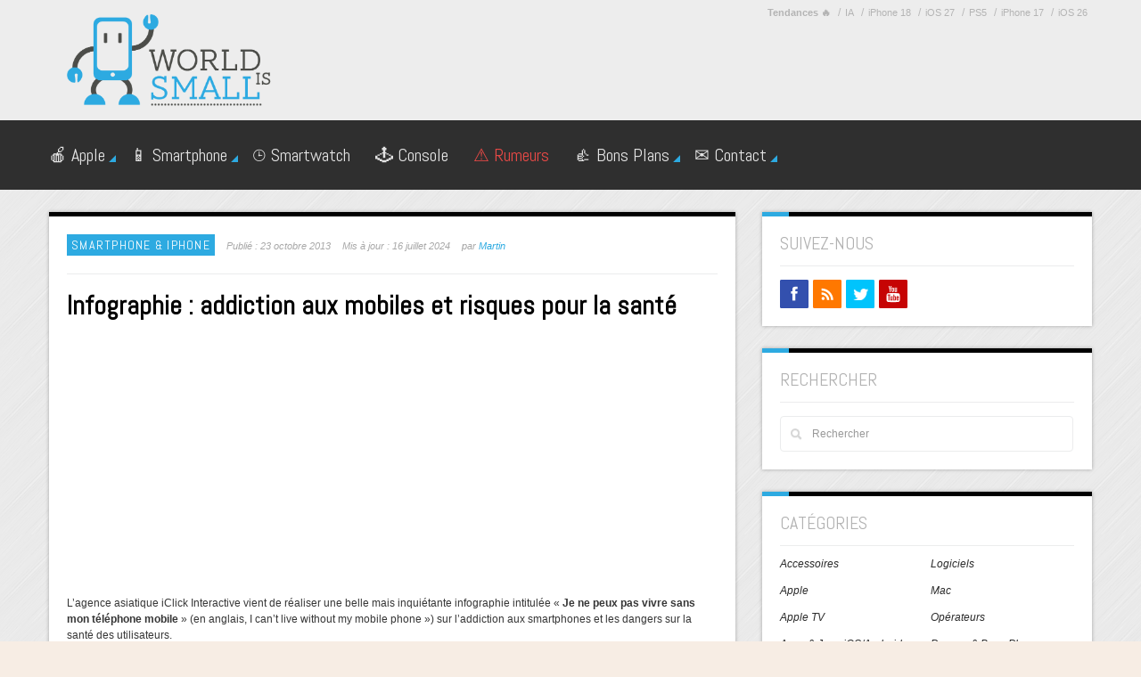

--- FILE ---
content_type: text/html; charset=UTF-8
request_url: https://worldissmall.fr/2013/10/23/infographie-addiction-aux-mobiles-risques-sante/
body_size: 21583
content:
<!DOCTYPE html>
<!-- CrossRoad theme. A ZERGE design (http://www.color-theme.com - http://themeforest.net/user/ZERGE) - Proudly powered by WordPress (http://wordpress.org) -->

<!--[if IE 7]>
<html class="ie ie7" lang="fr-FR">
<![endif]-->
<!--[if IE 8]>
<html class="ie ie8" lang="fr-FR">
<![endif]-->
<!--[if !(IE 7) | !(IE 8)  ]><!-->
<html lang="fr-FR">
<!--<![endif]-->

<head>
	<meta name="publication-media-verification"content="2624749c4d444f4ca2adc44b2cb5faeb">
<!-- sirdata tag -->
<script type="0f2b5aedb36f10c3af5eb301-text/javascript" src="https://choices.consentframework.com/js/pa/21567/c/SNDtf/stub" charset="utf-8"></script>
<script type="0f2b5aedb36f10c3af5eb301-text/javascript">
	window.Sddan = {
		"info": {
			"si": "",
			"hd_m" : "",
			"hd_s256" : "",
		}
	}
</script>
<script type="0f2b5aedb36f10c3af5eb301-text/javascript" src="https://choices.consentframework.com/js/pa/21567/c/SNDtf/cmp" charset="utf-8" async></script>
<!-- fin sirdata tag -->

<!-- Google Tag Manager -->
<script type="0f2b5aedb36f10c3af5eb301-text/javascript">(function(w,d,s,l,i){w[l]=w[l]||[];w[l].push({'gtm.start':
new Date().getTime(),event:'gtm.js'});var f=d.getElementsByTagName(s)[0],
j=d.createElement(s),dl=l!='dataLayer'?'&l='+l:'';j.async=true;j.src=
'https://www.googletagmanager.com/gtm.js?id='+i+dl;f.parentNode.insertBefore(j,f);
})(window,document,'script','dataLayer','GTM-5NPFQL6J');</script>
<!-- End Google Tag Manager -->

<!-- Moneytizer -->
<!-- <div id="130422-47"><script src="//ads.themoneytizer.com/s/gen.js?type=47"></script><script src="//ads.themoneytizer.com/s/requestform.js?siteId=130422&formatId=47"></script></div> -->
<!-- End oneytizer -->

  	<meta http-equiv="Content-Type" content="text/html; charset=utf-8"/>
	<!-- Mobile Specific Metas  ================================================== -->
	<meta name="viewport" content="width=device-width, initial-scale=1.0">
	<link rel="pingback" href="https://worldissmall.fr/xmlrpc.php" /> 
	<!-- Rel alternate -->
	<link rel="alternate" type="application/rss+xml" title="Flux RSS Worldissmall.fr" href="https://feeds.feedburner.com/Worldissmall" />
	
	
    <!-- Fav and touch icons -->
    <link rel="shortcut icon" href="https://worldissmall.fr/wp-content/themes/wp-crossroad2/img/favicon.ico">
    <link rel="apple-touch-icon" sizes="144x144" href="https://worldissmall.fr/wp-content/themes/wp-crossroad2/img/icons/apple-touch-icon-144-precomposed.png">
    <link rel="apple-touch-icon" sizes="114x114" href="https://worldissmall.fr/wp-content/themes/wp-crossroad2/img/icons/apple-touch-icon-114-precomposed.png">
    <link rel="apple-touch-icon" sizes="72x72" href="https://worldissmall.fr/wp-content/themes/wp-crossroad2/img/icons/apple-touch-icon-72-precomposed.png">
    <link rel="apple-touch-icon" href="https://worldissmall.fr/wp-content/themes/wp-crossroad2/img/icons/apple-touch-icon-57-precomposed.png">

					<!--  -->
		<!-- <meta name="description" content="L’agence asiatique iClick Interactive vient de réaliser une belle mais inquiétante infographie intitulée "Je ne peux pas vivre sans mon téléphone mobile" (en anglais, I can't live without my mobile phone") sur l'addiction aux smartphones et les..." /> -->
		
	<!--  -->
	
	<!--  -->

	<!-- HTML5 shim, for IE6-8 support of HTML5 elements -->
<!--[if lt IE 9]>
<script src="//cdnjs.cloudflare.com/ajax/libs/html5shiv/3.7.2/html5shiv.min.js"></script>
<script src="//cdnjs.cloudflare.com/ajax/libs/respond.js/1.4.2/respond.min.js"></script>
<![endif]-->
<meta name='robots' content='index, follow, max-image-preview:large, max-snippet:-1, max-video-preview:-1' />

	<!-- This site is optimized with the Yoast SEO plugin v26.8 - https://yoast.com/product/yoast-seo-wordpress/ -->
	<title>Infographie : addiction aux mobiles et risques pour la santé</title>
	<meta name="description" content="L’agence asiatique iClick Interactive vient de réaliser une belle mais inquiétante infographie intitulée &quot;Je ne peux pas vivre sans mon téléphone mobile&quot;..." />
	<link rel="canonical" href="https://worldissmall.fr/2013/10/23/infographie-addiction-aux-mobiles-risques-sante/" />
	<meta property="og:locale" content="fr_FR" />
	<meta property="og:type" content="article" />
	<meta property="og:title" content="Infographie : addiction aux mobiles et risques pour la santé" />
	<meta property="og:description" content="L’agence asiatique iClick Interactive vient de réaliser une belle mais inquiétante infographie intitulée &quot;Je ne peux pas vivre sans mon téléphone mobile&quot;..." />
	<meta property="og:url" content="https://worldissmall.fr/2013/10/23/infographie-addiction-aux-mobiles-risques-sante/" />
	<meta property="og:site_name" content="World Is Small" />
	<meta property="article:publisher" content="https://www.facebook.com/worldissmall.fr/" />
	<meta property="og:image" content="https://worldissmall.fr/wp-content/uploads/2013/10/infographie-i-can-t-live-without-mobile.png" />
	<meta property="og:image:width" content="538" />
	<meta property="og:image:height" content="183" />
	<meta property="og:image:type" content="image/png" />
	<meta name="author" content="Martin" />
	<meta name="twitter:card" content="summary_large_image" />
	<meta name="twitter:creator" content="@worldissmall_fr" />
	<meta name="twitter:site" content="@worldissmall_fr" />
	<meta name="twitter:label1" content="Écrit par" />
	<meta name="twitter:data1" content="Martin" />
	<meta name="twitter:label2" content="Durée de lecture estimée" />
	<meta name="twitter:data2" content="1 minute" />
	<script type="application/ld+json" class="yoast-schema-graph">{"@context":"https://schema.org","@graph":[{"@type":"NewsArticle","@id":"https://worldissmall.fr/2013/10/23/infographie-addiction-aux-mobiles-risques-sante/#article","isPartOf":{"@id":"https://worldissmall.fr/2013/10/23/infographie-addiction-aux-mobiles-risques-sante/"},"author":{"name":"Martin","@id":"https://worldissmall.fr/#/schema/person/88720f5a4eac45241b5b30379b945e19"},"headline":"Infographie : addiction aux mobiles et risques pour la santé","datePublished":"2013-10-23T15:51:07+00:00","dateModified":"2024-07-16T13:46:09+00:00","mainEntityOfPage":{"@id":"https://worldissmall.fr/2013/10/23/infographie-addiction-aux-mobiles-risques-sante/"},"wordCount":129,"commentCount":0,"publisher":{"@id":"https://worldissmall.fr/#organization"},"image":{"@id":"https://worldissmall.fr/2013/10/23/infographie-addiction-aux-mobiles-risques-sante/#primaryimage"},"thumbnailUrl":"https://worldissmall.fr/wp-content/uploads/2013/10/infographie-i-can-t-live-without-mobile.png","articleSection":["Smartphone &amp; iPhone"],"inLanguage":"fr-FR","potentialAction":[{"@type":"CommentAction","name":"Comment","target":["https://worldissmall.fr/2013/10/23/infographie-addiction-aux-mobiles-risques-sante/#respond"]}],"copyrightYear":"2013","copyrightHolder":{"@id":"https://worldissmall.fr/#organization"}},{"@type":"WebPage","@id":"https://worldissmall.fr/2013/10/23/infographie-addiction-aux-mobiles-risques-sante/","url":"https://worldissmall.fr/2013/10/23/infographie-addiction-aux-mobiles-risques-sante/","name":"Infographie : addiction aux mobiles et risques pour la santé","isPartOf":{"@id":"https://worldissmall.fr/#website"},"primaryImageOfPage":{"@id":"https://worldissmall.fr/2013/10/23/infographie-addiction-aux-mobiles-risques-sante/#primaryimage"},"image":{"@id":"https://worldissmall.fr/2013/10/23/infographie-addiction-aux-mobiles-risques-sante/#primaryimage"},"thumbnailUrl":"https://worldissmall.fr/wp-content/uploads/2013/10/infographie-i-can-t-live-without-mobile.png","description":"L’agence asiatique iClick Interactive vient de réaliser une belle mais inquiétante infographie intitulée \"Je ne peux pas vivre sans mon téléphone mobile\"...","breadcrumb":{"@id":"https://worldissmall.fr/2013/10/23/infographie-addiction-aux-mobiles-risques-sante/#breadcrumb"},"inLanguage":"fr-FR","potentialAction":[{"@type":"ReadAction","target":["https://worldissmall.fr/2013/10/23/infographie-addiction-aux-mobiles-risques-sante/"]}]},{"@type":"ImageObject","inLanguage":"fr-FR","@id":"https://worldissmall.fr/2013/10/23/infographie-addiction-aux-mobiles-risques-sante/#primaryimage","url":"https://worldissmall.fr/wp-content/uploads/2013/10/infographie-i-can-t-live-without-mobile.png","contentUrl":"https://worldissmall.fr/wp-content/uploads/2013/10/infographie-i-can-t-live-without-mobile.png","width":538,"height":183},{"@type":"BreadcrumbList","@id":"https://worldissmall.fr/2013/10/23/infographie-addiction-aux-mobiles-risques-sante/#breadcrumb","itemListElement":[{"@type":"ListItem","position":1,"name":"Accueil","item":"https://worldissmall.fr/"},{"@type":"ListItem","position":2,"name":"Smartphone &amp; iPhone","item":"https://worldissmall.fr/iphone-ipod-touch/"},{"@type":"ListItem","position":3,"name":"Infographie : addiction aux mobiles et risques pour la santé"}]},{"@type":"WebSite","@id":"https://worldissmall.fr/#website","url":"https://worldissmall.fr/","name":"World Is Small","description":"","publisher":{"@id":"https://worldissmall.fr/#organization"},"potentialAction":[{"@type":"SearchAction","target":{"@type":"EntryPoint","urlTemplate":"https://worldissmall.fr/?s={search_term_string}"},"query-input":{"@type":"PropertyValueSpecification","valueRequired":true,"valueName":"search_term_string"}}],"inLanguage":"fr-FR"},{"@type":"Organization","@id":"https://worldissmall.fr/#organization","name":"World Is Small","url":"https://worldissmall.fr/","logo":{"@type":"ImageObject","inLanguage":"fr-FR","@id":"https://worldissmall.fr/#/schema/logo/image/","url":"https://worldissmall.fr/wp-content/uploads/2020/11/WorldisSmall-banniere.png","contentUrl":"https://worldissmall.fr/wp-content/uploads/2020/11/WorldisSmall-banniere.png","width":575,"height":60,"caption":"World Is Small"},"image":{"@id":"https://worldissmall.fr/#/schema/logo/image/"},"sameAs":["https://www.facebook.com/worldissmall.fr/","https://x.com/worldissmall_fr"]},{"@type":"Person","@id":"https://worldissmall.fr/#/schema/person/88720f5a4eac45241b5b30379b945e19","name":"Martin","description":"Martin est responsable marketing pour des entreprises liées à la finance et les applications mobiles. Il est également administrateur de Worldissmall.fr.","url":"https://worldissmall.fr/author/maco/"}]}</script>
	<!-- / Yoast SEO plugin. -->


<link rel='dns-prefetch' href='//fonts.googleapis.com' />
<link rel="alternate" type="application/rss+xml" title="World Is Small &raquo; Flux" href="https://worldissmall.fr/feed/" />
<link rel="alternate" type="application/rss+xml" title="World Is Small &raquo; Flux des commentaires" href="https://worldissmall.fr/comments/feed/" />
<link rel="alternate" type="application/rss+xml" title="World Is Small &raquo; Infographie : addiction aux mobiles et risques pour la santé Flux des commentaires" href="https://worldissmall.fr/2013/10/23/infographie-addiction-aux-mobiles-risques-sante/feed/" />
<link rel="alternate" title="oEmbed (JSON)" type="application/json+oembed" href="https://worldissmall.fr/wp-json/oembed/1.0/embed?url=https%3A%2F%2Fworldissmall.fr%2F2013%2F10%2F23%2Finfographie-addiction-aux-mobiles-risques-sante%2F" />
<link rel="alternate" title="oEmbed (XML)" type="text/xml+oembed" href="https://worldissmall.fr/wp-json/oembed/1.0/embed?url=https%3A%2F%2Fworldissmall.fr%2F2013%2F10%2F23%2Finfographie-addiction-aux-mobiles-risques-sante%2F&#038;format=xml" />
<!-- worldissmall.fr is managing ads with Advanced Ads 2.0.16 – https://wpadvancedads.com/ --><script id="wis-ready" type="0f2b5aedb36f10c3af5eb301-text/javascript">
			window.advanced_ads_ready=function(e,a){a=a||"complete";var d=function(e){return"interactive"===a?"loading"!==e:"complete"===e};d(document.readyState)?e():document.addEventListener("readystatechange",(function(a){d(a.target.readyState)&&e()}),{once:"interactive"===a})},window.advanced_ads_ready_queue=window.advanced_ads_ready_queue||[];		</script>
		<style id='wp-img-auto-sizes-contain-inline-css' type='text/css'>
img:is([sizes=auto i],[sizes^="auto," i]){contain-intrinsic-size:3000px 1500px}
/*# sourceURL=wp-img-auto-sizes-contain-inline-css */
</style>
<style id="abel_google-fonts-css" media="screen">/* latin */
@font-face {
  font-family: 'Abel';
  font-style: normal;
  font-weight: 400;
  font-display: swap;
  src: url(/fonts.gstatic.com/s/abel/v18/MwQ5bhbm2POE2V9BPbh5uGM.woff2) format('woff2');
  unicode-range: U+0000-00FF, U+0131, U+0152-0153, U+02BB-02BC, U+02C6, U+02DA, U+02DC, U+0304, U+0308, U+0329, U+2000-206F, U+20AC, U+2122, U+2191, U+2193, U+2212, U+2215, U+FEFF, U+FFFD;
}
</style>
<style id='wp-block-library-inline-css' type='text/css'>
:root{--wp-block-synced-color:#7a00df;--wp-block-synced-color--rgb:122,0,223;--wp-bound-block-color:var(--wp-block-synced-color);--wp-editor-canvas-background:#ddd;--wp-admin-theme-color:#007cba;--wp-admin-theme-color--rgb:0,124,186;--wp-admin-theme-color-darker-10:#006ba1;--wp-admin-theme-color-darker-10--rgb:0,107,160.5;--wp-admin-theme-color-darker-20:#005a87;--wp-admin-theme-color-darker-20--rgb:0,90,135;--wp-admin-border-width-focus:2px}@media (min-resolution:192dpi){:root{--wp-admin-border-width-focus:1.5px}}.wp-element-button{cursor:pointer}:root .has-very-light-gray-background-color{background-color:#eee}:root .has-very-dark-gray-background-color{background-color:#313131}:root .has-very-light-gray-color{color:#eee}:root .has-very-dark-gray-color{color:#313131}:root .has-vivid-green-cyan-to-vivid-cyan-blue-gradient-background{background:linear-gradient(135deg,#00d084,#0693e3)}:root .has-purple-crush-gradient-background{background:linear-gradient(135deg,#34e2e4,#4721fb 50%,#ab1dfe)}:root .has-hazy-dawn-gradient-background{background:linear-gradient(135deg,#faaca8,#dad0ec)}:root .has-subdued-olive-gradient-background{background:linear-gradient(135deg,#fafae1,#67a671)}:root .has-atomic-cream-gradient-background{background:linear-gradient(135deg,#fdd79a,#004a59)}:root .has-nightshade-gradient-background{background:linear-gradient(135deg,#330968,#31cdcf)}:root .has-midnight-gradient-background{background:linear-gradient(135deg,#020381,#2874fc)}:root{--wp--preset--font-size--normal:16px;--wp--preset--font-size--huge:42px}.has-regular-font-size{font-size:1em}.has-larger-font-size{font-size:2.625em}.has-normal-font-size{font-size:var(--wp--preset--font-size--normal)}.has-huge-font-size{font-size:var(--wp--preset--font-size--huge)}.has-text-align-center{text-align:center}.has-text-align-left{text-align:left}.has-text-align-right{text-align:right}.has-fit-text{white-space:nowrap!important}#end-resizable-editor-section{display:none}.aligncenter{clear:both}.items-justified-left{justify-content:flex-start}.items-justified-center{justify-content:center}.items-justified-right{justify-content:flex-end}.items-justified-space-between{justify-content:space-between}.screen-reader-text{border:0;clip-path:inset(50%);height:1px;margin:-1px;overflow:hidden;padding:0;position:absolute;width:1px;word-wrap:normal!important}.screen-reader-text:focus{background-color:#ddd;clip-path:none;color:#444;display:block;font-size:1em;height:auto;left:5px;line-height:normal;padding:15px 23px 14px;text-decoration:none;top:5px;width:auto;z-index:100000}html :where(.has-border-color){border-style:solid}html :where([style*=border-top-color]){border-top-style:solid}html :where([style*=border-right-color]){border-right-style:solid}html :where([style*=border-bottom-color]){border-bottom-style:solid}html :where([style*=border-left-color]){border-left-style:solid}html :where([style*=border-width]){border-style:solid}html :where([style*=border-top-width]){border-top-style:solid}html :where([style*=border-right-width]){border-right-style:solid}html :where([style*=border-bottom-width]){border-bottom-style:solid}html :where([style*=border-left-width]){border-left-style:solid}html :where(img[class*=wp-image-]){height:auto;max-width:100%}:where(figure){margin:0 0 1em}html :where(.is-position-sticky){--wp-admin--admin-bar--position-offset:var(--wp-admin--admin-bar--height,0px)}@media screen and (max-width:600px){html :where(.is-position-sticky){--wp-admin--admin-bar--position-offset:0px}}

/*# sourceURL=wp-block-library-inline-css */
</style><style id='wp-block-image-inline-css' type='text/css'>
.wp-block-image>a,.wp-block-image>figure>a{display:inline-block}.wp-block-image img{box-sizing:border-box;height:auto;max-width:100%;vertical-align:bottom}@media not (prefers-reduced-motion){.wp-block-image img.hide{visibility:hidden}.wp-block-image img.show{animation:show-content-image .4s}}.wp-block-image[style*=border-radius] img,.wp-block-image[style*=border-radius]>a{border-radius:inherit}.wp-block-image.has-custom-border img{box-sizing:border-box}.wp-block-image.aligncenter{text-align:center}.wp-block-image.alignfull>a,.wp-block-image.alignwide>a{width:100%}.wp-block-image.alignfull img,.wp-block-image.alignwide img{height:auto;width:100%}.wp-block-image .aligncenter,.wp-block-image .alignleft,.wp-block-image .alignright,.wp-block-image.aligncenter,.wp-block-image.alignleft,.wp-block-image.alignright{display:table}.wp-block-image .aligncenter>figcaption,.wp-block-image .alignleft>figcaption,.wp-block-image .alignright>figcaption,.wp-block-image.aligncenter>figcaption,.wp-block-image.alignleft>figcaption,.wp-block-image.alignright>figcaption{caption-side:bottom;display:table-caption}.wp-block-image .alignleft{float:left;margin:.5em 1em .5em 0}.wp-block-image .alignright{float:right;margin:.5em 0 .5em 1em}.wp-block-image .aligncenter{margin-left:auto;margin-right:auto}.wp-block-image :where(figcaption){margin-bottom:1em;margin-top:.5em}.wp-block-image.is-style-circle-mask img{border-radius:9999px}@supports ((-webkit-mask-image:none) or (mask-image:none)) or (-webkit-mask-image:none){.wp-block-image.is-style-circle-mask img{border-radius:0;-webkit-mask-image:url('data:image/svg+xml;utf8,<svg viewBox="0 0 100 100" xmlns="http://www.w3.org/2000/svg"><circle cx="50" cy="50" r="50"/></svg>');mask-image:url('data:image/svg+xml;utf8,<svg viewBox="0 0 100 100" xmlns="http://www.w3.org/2000/svg"><circle cx="50" cy="50" r="50"/></svg>');mask-mode:alpha;-webkit-mask-position:center;mask-position:center;-webkit-mask-repeat:no-repeat;mask-repeat:no-repeat;-webkit-mask-size:contain;mask-size:contain}}:root :where(.wp-block-image.is-style-rounded img,.wp-block-image .is-style-rounded img){border-radius:9999px}.wp-block-image figure{margin:0}.wp-lightbox-container{display:flex;flex-direction:column;position:relative}.wp-lightbox-container img{cursor:zoom-in}.wp-lightbox-container img:hover+button{opacity:1}.wp-lightbox-container button{align-items:center;backdrop-filter:blur(16px) saturate(180%);background-color:#5a5a5a40;border:none;border-radius:4px;cursor:zoom-in;display:flex;height:20px;justify-content:center;opacity:0;padding:0;position:absolute;right:16px;text-align:center;top:16px;width:20px;z-index:100}@media not (prefers-reduced-motion){.wp-lightbox-container button{transition:opacity .2s ease}}.wp-lightbox-container button:focus-visible{outline:3px auto #5a5a5a40;outline:3px auto -webkit-focus-ring-color;outline-offset:3px}.wp-lightbox-container button:hover{cursor:pointer;opacity:1}.wp-lightbox-container button:focus{opacity:1}.wp-lightbox-container button:focus,.wp-lightbox-container button:hover,.wp-lightbox-container button:not(:hover):not(:active):not(.has-background){background-color:#5a5a5a40;border:none}.wp-lightbox-overlay{box-sizing:border-box;cursor:zoom-out;height:100vh;left:0;overflow:hidden;position:fixed;top:0;visibility:hidden;width:100%;z-index:100000}.wp-lightbox-overlay .close-button{align-items:center;cursor:pointer;display:flex;justify-content:center;min-height:40px;min-width:40px;padding:0;position:absolute;right:calc(env(safe-area-inset-right) + 16px);top:calc(env(safe-area-inset-top) + 16px);z-index:5000000}.wp-lightbox-overlay .close-button:focus,.wp-lightbox-overlay .close-button:hover,.wp-lightbox-overlay .close-button:not(:hover):not(:active):not(.has-background){background:none;border:none}.wp-lightbox-overlay .lightbox-image-container{height:var(--wp--lightbox-container-height);left:50%;overflow:hidden;position:absolute;top:50%;transform:translate(-50%,-50%);transform-origin:top left;width:var(--wp--lightbox-container-width);z-index:9999999999}.wp-lightbox-overlay .wp-block-image{align-items:center;box-sizing:border-box;display:flex;height:100%;justify-content:center;margin:0;position:relative;transform-origin:0 0;width:100%;z-index:3000000}.wp-lightbox-overlay .wp-block-image img{height:var(--wp--lightbox-image-height);min-height:var(--wp--lightbox-image-height);min-width:var(--wp--lightbox-image-width);width:var(--wp--lightbox-image-width)}.wp-lightbox-overlay .wp-block-image figcaption{display:none}.wp-lightbox-overlay button{background:none;border:none}.wp-lightbox-overlay .scrim{background-color:#fff;height:100%;opacity:.9;position:absolute;width:100%;z-index:2000000}.wp-lightbox-overlay.active{visibility:visible}@media not (prefers-reduced-motion){.wp-lightbox-overlay.active{animation:turn-on-visibility .25s both}.wp-lightbox-overlay.active img{animation:turn-on-visibility .35s both}.wp-lightbox-overlay.show-closing-animation:not(.active){animation:turn-off-visibility .35s both}.wp-lightbox-overlay.show-closing-animation:not(.active) img{animation:turn-off-visibility .25s both}.wp-lightbox-overlay.zoom.active{animation:none;opacity:1;visibility:visible}.wp-lightbox-overlay.zoom.active .lightbox-image-container{animation:lightbox-zoom-in .4s}.wp-lightbox-overlay.zoom.active .lightbox-image-container img{animation:none}.wp-lightbox-overlay.zoom.active .scrim{animation:turn-on-visibility .4s forwards}.wp-lightbox-overlay.zoom.show-closing-animation:not(.active){animation:none}.wp-lightbox-overlay.zoom.show-closing-animation:not(.active) .lightbox-image-container{animation:lightbox-zoom-out .4s}.wp-lightbox-overlay.zoom.show-closing-animation:not(.active) .lightbox-image-container img{animation:none}.wp-lightbox-overlay.zoom.show-closing-animation:not(.active) .scrim{animation:turn-off-visibility .4s forwards}}@keyframes show-content-image{0%{visibility:hidden}99%{visibility:hidden}to{visibility:visible}}@keyframes turn-on-visibility{0%{opacity:0}to{opacity:1}}@keyframes turn-off-visibility{0%{opacity:1;visibility:visible}99%{opacity:0;visibility:visible}to{opacity:0;visibility:hidden}}@keyframes lightbox-zoom-in{0%{transform:translate(calc((-100vw + var(--wp--lightbox-scrollbar-width))/2 + var(--wp--lightbox-initial-left-position)),calc(-50vh + var(--wp--lightbox-initial-top-position))) scale(var(--wp--lightbox-scale))}to{transform:translate(-50%,-50%) scale(1)}}@keyframes lightbox-zoom-out{0%{transform:translate(-50%,-50%) scale(1);visibility:visible}99%{visibility:visible}to{transform:translate(calc((-100vw + var(--wp--lightbox-scrollbar-width))/2 + var(--wp--lightbox-initial-left-position)),calc(-50vh + var(--wp--lightbox-initial-top-position))) scale(var(--wp--lightbox-scale));visibility:hidden}}
/*# sourceURL=https://worldissmall.fr/wp-includes/blocks/image/style.min.css */
</style>
<style id='wp-block-paragraph-inline-css' type='text/css'>
.is-small-text{font-size:.875em}.is-regular-text{font-size:1em}.is-large-text{font-size:2.25em}.is-larger-text{font-size:3em}.has-drop-cap:not(:focus):first-letter{float:left;font-size:8.4em;font-style:normal;font-weight:100;line-height:.68;margin:.05em .1em 0 0;text-transform:uppercase}body.rtl .has-drop-cap:not(:focus):first-letter{float:none;margin-left:.1em}p.has-drop-cap.has-background{overflow:hidden}:root :where(p.has-background){padding:1.25em 2.375em}:where(p.has-text-color:not(.has-link-color)) a{color:inherit}p.has-text-align-left[style*="writing-mode:vertical-lr"],p.has-text-align-right[style*="writing-mode:vertical-rl"]{rotate:180deg}
/*# sourceURL=https://worldissmall.fr/wp-includes/blocks/paragraph/style.min.css */
</style>
<style id='global-styles-inline-css' type='text/css'>
:root{--wp--preset--aspect-ratio--square: 1;--wp--preset--aspect-ratio--4-3: 4/3;--wp--preset--aspect-ratio--3-4: 3/4;--wp--preset--aspect-ratio--3-2: 3/2;--wp--preset--aspect-ratio--2-3: 2/3;--wp--preset--aspect-ratio--16-9: 16/9;--wp--preset--aspect-ratio--9-16: 9/16;--wp--preset--color--black: #000000;--wp--preset--color--cyan-bluish-gray: #abb8c3;--wp--preset--color--white: #ffffff;--wp--preset--color--pale-pink: #f78da7;--wp--preset--color--vivid-red: #cf2e2e;--wp--preset--color--luminous-vivid-orange: #ff6900;--wp--preset--color--luminous-vivid-amber: #fcb900;--wp--preset--color--light-green-cyan: #7bdcb5;--wp--preset--color--vivid-green-cyan: #00d084;--wp--preset--color--pale-cyan-blue: #8ed1fc;--wp--preset--color--vivid-cyan-blue: #0693e3;--wp--preset--color--vivid-purple: #9b51e0;--wp--preset--gradient--vivid-cyan-blue-to-vivid-purple: linear-gradient(135deg,rgb(6,147,227) 0%,rgb(155,81,224) 100%);--wp--preset--gradient--light-green-cyan-to-vivid-green-cyan: linear-gradient(135deg,rgb(122,220,180) 0%,rgb(0,208,130) 100%);--wp--preset--gradient--luminous-vivid-amber-to-luminous-vivid-orange: linear-gradient(135deg,rgb(252,185,0) 0%,rgb(255,105,0) 100%);--wp--preset--gradient--luminous-vivid-orange-to-vivid-red: linear-gradient(135deg,rgb(255,105,0) 0%,rgb(207,46,46) 100%);--wp--preset--gradient--very-light-gray-to-cyan-bluish-gray: linear-gradient(135deg,rgb(238,238,238) 0%,rgb(169,184,195) 100%);--wp--preset--gradient--cool-to-warm-spectrum: linear-gradient(135deg,rgb(74,234,220) 0%,rgb(151,120,209) 20%,rgb(207,42,186) 40%,rgb(238,44,130) 60%,rgb(251,105,98) 80%,rgb(254,248,76) 100%);--wp--preset--gradient--blush-light-purple: linear-gradient(135deg,rgb(255,206,236) 0%,rgb(152,150,240) 100%);--wp--preset--gradient--blush-bordeaux: linear-gradient(135deg,rgb(254,205,165) 0%,rgb(254,45,45) 50%,rgb(107,0,62) 100%);--wp--preset--gradient--luminous-dusk: linear-gradient(135deg,rgb(255,203,112) 0%,rgb(199,81,192) 50%,rgb(65,88,208) 100%);--wp--preset--gradient--pale-ocean: linear-gradient(135deg,rgb(255,245,203) 0%,rgb(182,227,212) 50%,rgb(51,167,181) 100%);--wp--preset--gradient--electric-grass: linear-gradient(135deg,rgb(202,248,128) 0%,rgb(113,206,126) 100%);--wp--preset--gradient--midnight: linear-gradient(135deg,rgb(2,3,129) 0%,rgb(40,116,252) 100%);--wp--preset--font-size--small: 13px;--wp--preset--font-size--medium: 20px;--wp--preset--font-size--large: 36px;--wp--preset--font-size--x-large: 42px;--wp--preset--spacing--20: 0.44rem;--wp--preset--spacing--30: 0.67rem;--wp--preset--spacing--40: 1rem;--wp--preset--spacing--50: 1.5rem;--wp--preset--spacing--60: 2.25rem;--wp--preset--spacing--70: 3.38rem;--wp--preset--spacing--80: 5.06rem;--wp--preset--shadow--natural: 6px 6px 9px rgba(0, 0, 0, 0.2);--wp--preset--shadow--deep: 12px 12px 50px rgba(0, 0, 0, 0.4);--wp--preset--shadow--sharp: 6px 6px 0px rgba(0, 0, 0, 0.2);--wp--preset--shadow--outlined: 6px 6px 0px -3px rgb(255, 255, 255), 6px 6px rgb(0, 0, 0);--wp--preset--shadow--crisp: 6px 6px 0px rgb(0, 0, 0);}:where(.is-layout-flex){gap: 0.5em;}:where(.is-layout-grid){gap: 0.5em;}body .is-layout-flex{display: flex;}.is-layout-flex{flex-wrap: wrap;align-items: center;}.is-layout-flex > :is(*, div){margin: 0;}body .is-layout-grid{display: grid;}.is-layout-grid > :is(*, div){margin: 0;}:where(.wp-block-columns.is-layout-flex){gap: 2em;}:where(.wp-block-columns.is-layout-grid){gap: 2em;}:where(.wp-block-post-template.is-layout-flex){gap: 1.25em;}:where(.wp-block-post-template.is-layout-grid){gap: 1.25em;}.has-black-color{color: var(--wp--preset--color--black) !important;}.has-cyan-bluish-gray-color{color: var(--wp--preset--color--cyan-bluish-gray) !important;}.has-white-color{color: var(--wp--preset--color--white) !important;}.has-pale-pink-color{color: var(--wp--preset--color--pale-pink) !important;}.has-vivid-red-color{color: var(--wp--preset--color--vivid-red) !important;}.has-luminous-vivid-orange-color{color: var(--wp--preset--color--luminous-vivid-orange) !important;}.has-luminous-vivid-amber-color{color: var(--wp--preset--color--luminous-vivid-amber) !important;}.has-light-green-cyan-color{color: var(--wp--preset--color--light-green-cyan) !important;}.has-vivid-green-cyan-color{color: var(--wp--preset--color--vivid-green-cyan) !important;}.has-pale-cyan-blue-color{color: var(--wp--preset--color--pale-cyan-blue) !important;}.has-vivid-cyan-blue-color{color: var(--wp--preset--color--vivid-cyan-blue) !important;}.has-vivid-purple-color{color: var(--wp--preset--color--vivid-purple) !important;}.has-black-background-color{background-color: var(--wp--preset--color--black) !important;}.has-cyan-bluish-gray-background-color{background-color: var(--wp--preset--color--cyan-bluish-gray) !important;}.has-white-background-color{background-color: var(--wp--preset--color--white) !important;}.has-pale-pink-background-color{background-color: var(--wp--preset--color--pale-pink) !important;}.has-vivid-red-background-color{background-color: var(--wp--preset--color--vivid-red) !important;}.has-luminous-vivid-orange-background-color{background-color: var(--wp--preset--color--luminous-vivid-orange) !important;}.has-luminous-vivid-amber-background-color{background-color: var(--wp--preset--color--luminous-vivid-amber) !important;}.has-light-green-cyan-background-color{background-color: var(--wp--preset--color--light-green-cyan) !important;}.has-vivid-green-cyan-background-color{background-color: var(--wp--preset--color--vivid-green-cyan) !important;}.has-pale-cyan-blue-background-color{background-color: var(--wp--preset--color--pale-cyan-blue) !important;}.has-vivid-cyan-blue-background-color{background-color: var(--wp--preset--color--vivid-cyan-blue) !important;}.has-vivid-purple-background-color{background-color: var(--wp--preset--color--vivid-purple) !important;}.has-black-border-color{border-color: var(--wp--preset--color--black) !important;}.has-cyan-bluish-gray-border-color{border-color: var(--wp--preset--color--cyan-bluish-gray) !important;}.has-white-border-color{border-color: var(--wp--preset--color--white) !important;}.has-pale-pink-border-color{border-color: var(--wp--preset--color--pale-pink) !important;}.has-vivid-red-border-color{border-color: var(--wp--preset--color--vivid-red) !important;}.has-luminous-vivid-orange-border-color{border-color: var(--wp--preset--color--luminous-vivid-orange) !important;}.has-luminous-vivid-amber-border-color{border-color: var(--wp--preset--color--luminous-vivid-amber) !important;}.has-light-green-cyan-border-color{border-color: var(--wp--preset--color--light-green-cyan) !important;}.has-vivid-green-cyan-border-color{border-color: var(--wp--preset--color--vivid-green-cyan) !important;}.has-pale-cyan-blue-border-color{border-color: var(--wp--preset--color--pale-cyan-blue) !important;}.has-vivid-cyan-blue-border-color{border-color: var(--wp--preset--color--vivid-cyan-blue) !important;}.has-vivid-purple-border-color{border-color: var(--wp--preset--color--vivid-purple) !important;}.has-vivid-cyan-blue-to-vivid-purple-gradient-background{background: var(--wp--preset--gradient--vivid-cyan-blue-to-vivid-purple) !important;}.has-light-green-cyan-to-vivid-green-cyan-gradient-background{background: var(--wp--preset--gradient--light-green-cyan-to-vivid-green-cyan) !important;}.has-luminous-vivid-amber-to-luminous-vivid-orange-gradient-background{background: var(--wp--preset--gradient--luminous-vivid-amber-to-luminous-vivid-orange) !important;}.has-luminous-vivid-orange-to-vivid-red-gradient-background{background: var(--wp--preset--gradient--luminous-vivid-orange-to-vivid-red) !important;}.has-very-light-gray-to-cyan-bluish-gray-gradient-background{background: var(--wp--preset--gradient--very-light-gray-to-cyan-bluish-gray) !important;}.has-cool-to-warm-spectrum-gradient-background{background: var(--wp--preset--gradient--cool-to-warm-spectrum) !important;}.has-blush-light-purple-gradient-background{background: var(--wp--preset--gradient--blush-light-purple) !important;}.has-blush-bordeaux-gradient-background{background: var(--wp--preset--gradient--blush-bordeaux) !important;}.has-luminous-dusk-gradient-background{background: var(--wp--preset--gradient--luminous-dusk) !important;}.has-pale-ocean-gradient-background{background: var(--wp--preset--gradient--pale-ocean) !important;}.has-electric-grass-gradient-background{background: var(--wp--preset--gradient--electric-grass) !important;}.has-midnight-gradient-background{background: var(--wp--preset--gradient--midnight) !important;}.has-small-font-size{font-size: var(--wp--preset--font-size--small) !important;}.has-medium-font-size{font-size: var(--wp--preset--font-size--medium) !important;}.has-large-font-size{font-size: var(--wp--preset--font-size--large) !important;}.has-x-large-font-size{font-size: var(--wp--preset--font-size--x-large) !important;}
/*# sourceURL=global-styles-inline-css */
</style>

<style id='classic-theme-styles-inline-css' type='text/css'>
/*! This file is auto-generated */
.wp-block-button__link{color:#fff;background-color:#32373c;border-radius:9999px;box-shadow:none;text-decoration:none;padding:calc(.667em + 2px) calc(1.333em + 2px);font-size:1.125em}.wp-block-file__button{background:#32373c;color:#fff;text-decoration:none}
/*# sourceURL=/wp-includes/css/classic-themes.min.css */
</style>
<link rel='stylesheet' id='cresta-social-crestafont-css' href='https://worldissmall.fr/wp-content/plugins/cresta-social-share-counter/css/csscfont.min.css?ver=2.9.9.6' type='text/css' media='all' />
<link rel='stylesheet' id='cresta-social-wp-style-css' href='https://worldissmall.fr/wp-content/plugins/cresta-social-share-counter/css/cresta-wp-css.min.css?ver=2.9.9.6' type='text/css' media='all' />
<style id="cresta-social-googlefonts-css" media="all">/* cyrillic-ext */
@font-face {
  font-family: 'Noto Sans';
  font-style: normal;
  font-weight: 400;
  font-stretch: 100%;
  font-display: swap;
  src: url(/fonts.gstatic.com/s/notosans/v42/o-0bIpQlx3QUlC5A4PNB6Ryti20_6n1iPHjc5aPdu3mhPy1Fig.woff2) format('woff2');
  unicode-range: U+0460-052F, U+1C80-1C8A, U+20B4, U+2DE0-2DFF, U+A640-A69F, U+FE2E-FE2F;
}
/* cyrillic */
@font-face {
  font-family: 'Noto Sans';
  font-style: normal;
  font-weight: 400;
  font-stretch: 100%;
  font-display: swap;
  src: url(/fonts.gstatic.com/s/notosans/v42/o-0bIpQlx3QUlC5A4PNB6Ryti20_6n1iPHjc5ardu3mhPy1Fig.woff2) format('woff2');
  unicode-range: U+0301, U+0400-045F, U+0490-0491, U+04B0-04B1, U+2116;
}
/* devanagari */
@font-face {
  font-family: 'Noto Sans';
  font-style: normal;
  font-weight: 400;
  font-stretch: 100%;
  font-display: swap;
  src: url(/fonts.gstatic.com/s/notosans/v42/o-0bIpQlx3QUlC5A4PNB6Ryti20_6n1iPHjc5a_du3mhPy1Fig.woff2) format('woff2');
  unicode-range: U+0900-097F, U+1CD0-1CF9, U+200C-200D, U+20A8, U+20B9, U+20F0, U+25CC, U+A830-A839, U+A8E0-A8FF, U+11B00-11B09;
}
/* greek-ext */
@font-face {
  font-family: 'Noto Sans';
  font-style: normal;
  font-weight: 400;
  font-stretch: 100%;
  font-display: swap;
  src: url(/fonts.gstatic.com/s/notosans/v42/o-0bIpQlx3QUlC5A4PNB6Ryti20_6n1iPHjc5aLdu3mhPy1Fig.woff2) format('woff2');
  unicode-range: U+1F00-1FFF;
}
/* greek */
@font-face {
  font-family: 'Noto Sans';
  font-style: normal;
  font-weight: 400;
  font-stretch: 100%;
  font-display: swap;
  src: url(/fonts.gstatic.com/s/notosans/v42/o-0bIpQlx3QUlC5A4PNB6Ryti20_6n1iPHjc5a3du3mhPy1Fig.woff2) format('woff2');
  unicode-range: U+0370-0377, U+037A-037F, U+0384-038A, U+038C, U+038E-03A1, U+03A3-03FF;
}
/* vietnamese */
@font-face {
  font-family: 'Noto Sans';
  font-style: normal;
  font-weight: 400;
  font-stretch: 100%;
  font-display: swap;
  src: url(/fonts.gstatic.com/s/notosans/v42/o-0bIpQlx3QUlC5A4PNB6Ryti20_6n1iPHjc5aHdu3mhPy1Fig.woff2) format('woff2');
  unicode-range: U+0102-0103, U+0110-0111, U+0128-0129, U+0168-0169, U+01A0-01A1, U+01AF-01B0, U+0300-0301, U+0303-0304, U+0308-0309, U+0323, U+0329, U+1EA0-1EF9, U+20AB;
}
/* latin-ext */
@font-face {
  font-family: 'Noto Sans';
  font-style: normal;
  font-weight: 400;
  font-stretch: 100%;
  font-display: swap;
  src: url(/fonts.gstatic.com/s/notosans/v42/o-0bIpQlx3QUlC5A4PNB6Ryti20_6n1iPHjc5aDdu3mhPy1Fig.woff2) format('woff2');
  unicode-range: U+0100-02BA, U+02BD-02C5, U+02C7-02CC, U+02CE-02D7, U+02DD-02FF, U+0304, U+0308, U+0329, U+1D00-1DBF, U+1E00-1E9F, U+1EF2-1EFF, U+2020, U+20A0-20AB, U+20AD-20C0, U+2113, U+2C60-2C7F, U+A720-A7FF;
}
/* latin */
@font-face {
  font-family: 'Noto Sans';
  font-style: normal;
  font-weight: 400;
  font-stretch: 100%;
  font-display: swap;
  src: url(/fonts.gstatic.com/s/notosans/v42/o-0bIpQlx3QUlC5A4PNB6Ryti20_6n1iPHjc5a7du3mhPy0.woff2) format('woff2');
  unicode-range: U+0000-00FF, U+0131, U+0152-0153, U+02BB-02BC, U+02C6, U+02DA, U+02DC, U+0304, U+0308, U+0329, U+2000-206F, U+20AC, U+2122, U+2191, U+2193, U+2212, U+2215, U+FEFF, U+FFFD;
}
/* cyrillic-ext */
@font-face {
  font-family: 'Noto Sans';
  font-style: normal;
  font-weight: 700;
  font-stretch: 100%;
  font-display: swap;
  src: url(/fonts.gstatic.com/s/notosans/v42/o-0bIpQlx3QUlC5A4PNB6Ryti20_6n1iPHjc5aPdu3mhPy1Fig.woff2) format('woff2');
  unicode-range: U+0460-052F, U+1C80-1C8A, U+20B4, U+2DE0-2DFF, U+A640-A69F, U+FE2E-FE2F;
}
/* cyrillic */
@font-face {
  font-family: 'Noto Sans';
  font-style: normal;
  font-weight: 700;
  font-stretch: 100%;
  font-display: swap;
  src: url(/fonts.gstatic.com/s/notosans/v42/o-0bIpQlx3QUlC5A4PNB6Ryti20_6n1iPHjc5ardu3mhPy1Fig.woff2) format('woff2');
  unicode-range: U+0301, U+0400-045F, U+0490-0491, U+04B0-04B1, U+2116;
}
/* devanagari */
@font-face {
  font-family: 'Noto Sans';
  font-style: normal;
  font-weight: 700;
  font-stretch: 100%;
  font-display: swap;
  src: url(/fonts.gstatic.com/s/notosans/v42/o-0bIpQlx3QUlC5A4PNB6Ryti20_6n1iPHjc5a_du3mhPy1Fig.woff2) format('woff2');
  unicode-range: U+0900-097F, U+1CD0-1CF9, U+200C-200D, U+20A8, U+20B9, U+20F0, U+25CC, U+A830-A839, U+A8E0-A8FF, U+11B00-11B09;
}
/* greek-ext */
@font-face {
  font-family: 'Noto Sans';
  font-style: normal;
  font-weight: 700;
  font-stretch: 100%;
  font-display: swap;
  src: url(/fonts.gstatic.com/s/notosans/v42/o-0bIpQlx3QUlC5A4PNB6Ryti20_6n1iPHjc5aLdu3mhPy1Fig.woff2) format('woff2');
  unicode-range: U+1F00-1FFF;
}
/* greek */
@font-face {
  font-family: 'Noto Sans';
  font-style: normal;
  font-weight: 700;
  font-stretch: 100%;
  font-display: swap;
  src: url(/fonts.gstatic.com/s/notosans/v42/o-0bIpQlx3QUlC5A4PNB6Ryti20_6n1iPHjc5a3du3mhPy1Fig.woff2) format('woff2');
  unicode-range: U+0370-0377, U+037A-037F, U+0384-038A, U+038C, U+038E-03A1, U+03A3-03FF;
}
/* vietnamese */
@font-face {
  font-family: 'Noto Sans';
  font-style: normal;
  font-weight: 700;
  font-stretch: 100%;
  font-display: swap;
  src: url(/fonts.gstatic.com/s/notosans/v42/o-0bIpQlx3QUlC5A4PNB6Ryti20_6n1iPHjc5aHdu3mhPy1Fig.woff2) format('woff2');
  unicode-range: U+0102-0103, U+0110-0111, U+0128-0129, U+0168-0169, U+01A0-01A1, U+01AF-01B0, U+0300-0301, U+0303-0304, U+0308-0309, U+0323, U+0329, U+1EA0-1EF9, U+20AB;
}
/* latin-ext */
@font-face {
  font-family: 'Noto Sans';
  font-style: normal;
  font-weight: 700;
  font-stretch: 100%;
  font-display: swap;
  src: url(/fonts.gstatic.com/s/notosans/v42/o-0bIpQlx3QUlC5A4PNB6Ryti20_6n1iPHjc5aDdu3mhPy1Fig.woff2) format('woff2');
  unicode-range: U+0100-02BA, U+02BD-02C5, U+02C7-02CC, U+02CE-02D7, U+02DD-02FF, U+0304, U+0308, U+0329, U+1D00-1DBF, U+1E00-1E9F, U+1EF2-1EFF, U+2020, U+20A0-20AB, U+20AD-20C0, U+2113, U+2C60-2C7F, U+A720-A7FF;
}
/* latin */
@font-face {
  font-family: 'Noto Sans';
  font-style: normal;
  font-weight: 700;
  font-stretch: 100%;
  font-display: swap;
  src: url(/fonts.gstatic.com/s/notosans/v42/o-0bIpQlx3QUlC5A4PNB6Ryti20_6n1iPHjc5a7du3mhPy0.woff2) format('woff2');
  unicode-range: U+0000-00FF, U+0131, U+0152-0153, U+02BB-02BC, U+02C6, U+02DA, U+02DC, U+0304, U+0308, U+0329, U+2000-206F, U+20AC, U+2122, U+2191, U+2193, U+2212, U+2215, U+FEFF, U+FFFD;
}
</style>
<link rel='stylesheet' id='kk-star-ratings-css' href='https://worldissmall.fr/wp-content/plugins/kk-star-ratings/src/core/public/css/kk-star-ratings.min.css?ver=5.4.10.3' type='text/css' media='all' />
<link rel='stylesheet' id='wp-coupons-styles-css' href='https://worldissmall.fr/wp-content/plugins/wp-coupons/css/style.min.css?ver=1.8.3' type='text/css' media='all' />
<link rel='stylesheet' id='bootstrap-css' href='https://worldissmall.fr/wp-content/themes/wp-crossroad2/css/bootstrap.css?ver=233bdeda71e4e1f16bcf188ba643eb82' type='text/css' media='all' />
<link rel='stylesheet' id='bootstrap-responsive-css' href='https://worldissmall.fr/wp-content/themes/wp-crossroad2/css/bootstrap-responsive.css?ver=233bdeda71e4e1f16bcf188ba643eb82' type='text/css' media='all' />
<link rel='stylesheet' id='style-css' href='https://worldissmall.fr/wp-content/themes/wp-crossroad2/style.css?ver=4.7.3' type='text/css' media='all' />
<link rel='stylesheet' id='prettyPhoto-css-css' href='https://worldissmall.fr/wp-content/themes/wp-crossroad2/css/prettyphoto.css?ver=233bdeda71e4e1f16bcf188ba643eb82' type='text/css' media='all' />
<link rel='stylesheet' id='custom-options-css' href='https://worldissmall.fr/wp-content/themes/wp-crossroad2/css/options.css?ver=233bdeda71e4e1f16bcf188ba643eb82' type='text/css' media='all' />
<script type="0f2b5aedb36f10c3af5eb301-text/javascript" src="https://worldissmall.fr/wp-includes/js/jquery/jquery.min.js?ver=3.7.1" id="jquery-core-js"></script>
<script type="0f2b5aedb36f10c3af5eb301-text/javascript" src="https://worldissmall.fr/wp-includes/js/jquery/jquery-migrate.min.js?ver=3.4.1" id="jquery-migrate-js"></script>
<script type="0f2b5aedb36f10c3af5eb301-text/javascript" id="advanced-ads-advanced-js-js-extra">
/* <![CDATA[ */
var advads_options = {"blog_id":"1","privacy":{"enabled":false,"state":"not_needed"}};
//# sourceURL=advanced-ads-advanced-js-js-extra
/* ]]> */
</script>
<script type="0f2b5aedb36f10c3af5eb301-text/javascript" src="https://worldissmall.fr/wp-content/uploads/296/634/public/assets/js/19.js?ver=2.0.16" id="advanced-ads-advanced-js-js"></script>
<link rel="https://api.w.org/" href="https://worldissmall.fr/wp-json/" /><link rel="alternate" title="JSON" type="application/json" href="https://worldissmall.fr/wp-json/wp/v2/posts/133346" /><link rel="EditURI" type="application/rsd+xml" title="RSD" href="https://worldissmall.fr/xmlrpc.php?rsd" />
<style id='cresta-social-share-counter-inline-css'>.cresta-share-icon .sbutton {font-family: 'Noto Sans', sans-serif;}#crestashareiconincontent {float: right;}</style><style>.wp-coupons-type-cta-container {
     display: none;
}</style><!--[if lt IE 9]><link rel="stylesheet" id="ie-fix-css"  href="https://worldissmall.fr/wp-content/themes/wp-crossroad2/css/ie-fix.css" type="text/css" media="all" /> <![endif]-->		<script type="0f2b5aedb36f10c3af5eb301-text/javascript">
			var advadsCfpQueue = [];
			var advadsCfpAd = function( adID ) {
				if ( 'undefined' === typeof advadsProCfp ) {
					advadsCfpQueue.push( adID )
				} else {
					advadsProCfp.addElement( adID )
				}
			}
		</script>
		<script async src="https://pagead2.googlesyndication.com/pagead/js/adsbygoogle.js?client=ca-pub-7781330440143364" crossorigin="anonymous" type="0f2b5aedb36f10c3af5eb301-text/javascript"></script>		<style type="text/css" id="wp-custom-css">
			.wp-block-image {
    margin-block-start: 2em !important;
    margin-block-end: 2em !important;
    margin-inline-start: 0px !important;
    margin-inline-end: 0px !important;
	  text-align: center;
}

.carousel-thumb {
  height: 190px;
}		</style>
			
	
		
</head>

<body data-rsssl=1 class="wp-singular post-template-default single single-post postid-133346 single-format-standard wp-theme-wp-crossroad2 body-class">

<!-- Google Tag Manager (noscript) -->
<noscript><iframe src="https://www.googletagmanager.com/ns.html?id=GTM-5NPFQL6J"
height="0" width="0" style="display:none;visibility:hidden"></iframe></noscript>
<!-- End Google Tag Manager (noscript) -->

<!--
<div class="barreTop">
	<ul>
		
									<li id="bc_space">&nbsp;</li>
				<li class="breadcrumb-top">
					<span><span><span><a href="https://worldissmall.fr/">Accueil</a></span> » <span><a href="https://worldissmall.fr/iphone-ipod-touch/">Smartphone &amp; iPhone</a></span> » <span class="breadcrumb_last" aria-current="page"><strong>Infographie : addiction aux mobiles et risques pour la santé</strong></span></span></span>				</li>
					
		<li class="ios-app-btn">
			<a href="https://apps.apple.com/fr/app/world-is-small/id1255585838" rel="nofollow" target="_blank">
				Application iPhone/iPad
			</a>
		</li>

	</ul>
</div>
-->


<!-- Start Top Content -->


  <div id="header">

    <!-- START TOP BLOCK -->
    <div id="top-block-bg">
  	  <div class="container">
        <div class="row-fluid">
          <div class="span3 logo-block">
      	    <div class="row-fluid">
      	      <div class="span12">
      	  	    <div class="row-fluid">
    	    	  <div class="span12">
				    <div id="logo">
		  			  								<a href="https://worldissmall.fr"><img src="https://worldissmall.fr/wp-content/uploads/2012/11/WorldisSmall.png" alt="World Is Small" /></a>
											    </div> <!-- #logo -->
    	    	  </div><!-- /span12 -->
    	  	    </div><!-- /row-fluid -->
      	      </div><!-- /span12 -->
    	    </div><!-- /row-fluid -->
          </div><!-- /span3 -->
          <div class="span9">
      	    <div class="row-fluid">
      	      <div class="span12">
		        <div class="top-menu">
		          <div class="menu-tendances-container"><ul id="menu-tendances" class="sf-menu add-nav"><li id="menu-item-159191" class="menu-item menu-item-type-custom menu-item-object-custom menu-item-159191"><a title="#"><strong>Tendances 🔥</strong></a></li>
<li id="menu-item-239468" class="menu-item menu-item-type-custom menu-item-object-custom menu-item-239468"><a href="https://worldissmall.fr/ia/">IA</a></li>
<li id="menu-item-231665" class="menu-item menu-item-type-custom menu-item-object-custom menu-item-231665"><a href="https://worldissmall.fr/tag/iphone-18/">iPhone 18</a></li>
<li id="menu-item-239474" class="menu-item menu-item-type-custom menu-item-object-custom menu-item-239474"><a href="https://worldissmall.fr/tag/ios-27/">iOS 27</a></li>
<li id="menu-item-162164" class="menu-item menu-item-type-custom menu-item-object-custom menu-item-162164"><a href="https://worldissmall.fr/tag/playstation-5/">PS5</a></li>
<li id="menu-item-159203" class="menu-item menu-item-type-custom menu-item-object-custom menu-item-159203"><a href="https://worldissmall.fr/tag/iphone-17/">iPhone 17</a></li>
<li id="menu-item-159202" class="menu-item menu-item-type-custom menu-item-object-custom menu-item-159202"><a href="https://worldissmall.fr/tag/ios-26/">iOS 26</a></li>
</ul></div>		        </div> <!-- /top-menu -->
      	  	    <div class="row-fluid">
    	    	  <div class="span12">
		  		    <div class="banner" style="text-align:center">
		  			  		  		    </div><!-- /banner -->
    	    	  </div><!-- /span12 -->
      	  	    </div><!-- /row-fluid -->
    	  	  </div><!-- /span12 -->
    	    </div><!-- /row-fluid -->
          </div><!-- /span9 -->
        </div><!-- /row-fluid -->
	  </div><!-- /container -->      
    </div><!-- /top-block-bg -->	
    <!-- END TOP BLOCK -->
	
  <!-- START MAIN MENU -->
  <div id="mainmenu-block-bg">
	<div class="container">
	  <div class="row-fluid">
	    <div class="span12">	  
		  <div class="navigation">
		    <div id="menu">
		  	  <div class="menu-menu1-container"><ul id="menu-menu1" class="sf-menu"><li id="menu-item-161287" class="menu-item menu-item-type-taxonomy menu-item-object-category menu-item-has-children menu-item-161287"><a href="https://worldissmall.fr/actualites-apple/" title="Apple">🍎 Apple</a>
<ul class="sub-menu">
	<li id="menu-item-162151" class="menu-item menu-item-type-taxonomy menu-item-object-category menu-item-162151"><a href="https://worldissmall.fr/apple-tv/" title="Apple TV">📺 Apple TV</a></li>
	<li id="menu-item-133821" class="menu-item menu-item-type-custom menu-item-object-custom menu-item-has-children menu-item-133821"><a href="https://worldissmall.fr/macbook-imac-mac-mini/" title="Mac">💻 Mac</a>
	<ul class="sub-menu">
		<li id="menu-item-162157" class="menu-item menu-item-type-taxonomy menu-item-object-category menu-item-162157"><a href="https://worldissmall.fr/logiciels/" title="Logiciels">📂 Logiciels</a></li>
	</ul>
</li>
</ul>
</li>
<li id="menu-item-152215" class="menu-item menu-item-type-taxonomy menu-item-object-category current-post-ancestor current-menu-parent current-post-parent menu-item-has-children menu-item-152215"><a href="https://worldissmall.fr/iphone-ipod-touch/" title="Smartphones &#038; iPhone">📱 Smartphone</a>
<ul class="sub-menu">
	<li id="menu-item-162134" class="menu-item menu-item-type-custom menu-item-object-custom menu-item-has-children menu-item-162134"><a href="https://worldissmall.fr/jailbreak-desimlock/" title="Jailbreak">🔓 Jailbreak</a>
	<ul class="sub-menu">
		<li id="menu-item-162149" class="menu-item menu-item-type-custom menu-item-object-custom menu-item-has-children menu-item-162149"><a href="https://worldissmall.fr/tag/cydia/" title="Cydia">💀 Cydia</a>
		<ul class="sub-menu">
			<li id="menu-item-162148" class="menu-item menu-item-type-post_type menu-item-object-page menu-item-162148"><a href="https://worldissmall.fr/sources-cydia/">Sources Cydia</a></li>
		</ul>
</li>
	</ul>
</li>
	<li id="menu-item-162160" class="menu-item menu-item-type-taxonomy menu-item-object-category menu-item-has-children menu-item-162160"><a href="https://worldissmall.fr/applications-iphone-ipad-ipod-touch/" title="Applications et jeux">🎮 Apps &#038; jeux</a>
	<ul class="sub-menu">
		<li id="menu-item-171303" class="menu-item menu-item-type-post_type menu-item-object-page menu-item-171303"><a href="https://worldissmall.fr/snapchat-de-stars/">👻 Snapchat de stars</a></li>
	</ul>
</li>
	<li id="menu-item-168357" class="menu-item menu-item-type-post_type menu-item-object-page menu-item-168357"><a href="https://worldissmall.fr/fonds-ecran-iphone/">🌄 Fonds d&rsquo;écran iPhone</a></li>
	<li id="menu-item-128218" class="menu-item menu-item-type-post_type menu-item-object-page menu-item-128218"><a href="https://worldissmall.fr/solutions/" title="Solutions">❔ Soluces</a></li>
	<li id="menu-item-162156" class="menu-item menu-item-type-taxonomy menu-item-object-category menu-item-162156"><a href="https://worldissmall.fr/ios-firmwares/" title="iOS et firmwares">⚙ iOS &#038; Firmwares</a></li>
	<li id="menu-item-162158" class="menu-item menu-item-type-taxonomy menu-item-object-category menu-item-162158"><a href="https://worldissmall.fr/operateurs/" title="Opérateurs">📶 Opérateurs</a></li>
</ul>
</li>
<li id="menu-item-162152" class="menu-item menu-item-type-taxonomy menu-item-object-category menu-item-162152"><a href="https://worldissmall.fr/apple-watch/" title="Smartwatches &#038; Apple Watch">⌚ Smartwatch</a></li>
<li id="menu-item-210750" class="menu-item menu-item-type-taxonomy menu-item-object-category menu-item-210750"><a href="https://worldissmall.fr/consoles/" title="Consoles">🕹️ Console</a></li>
<li id="menu-item-162153" class="menu-item menu-item-type-taxonomy menu-item-object-category menu-item-162153"><a href="https://worldissmall.fr/rumeurs-apple/" title="Rumeurs">⚠ Rumeurs</a></li>
<li id="menu-item-162159" class="menu-item menu-item-type-taxonomy menu-item-object-category menu-item-has-children menu-item-162159"><a href="https://worldissmall.fr/promos-bons-plans/" title="Bons Plans">👍 Bons Plans</a>
<ul class="sub-menu">
	<li id="menu-item-227868" class="menu-item menu-item-type-custom menu-item-object-custom menu-item-227868"><a href="https://worldissmall.fr/coupons/">💸 Codes promos</a></li>
	<li id="menu-item-163592" class="menu-item menu-item-type-taxonomy menu-item-object-category menu-item-163592"><a href="https://worldissmall.fr/accessoires/" title="Accessoires">💼 Accessoires</a></li>
</ul>
</li>
<li id="menu-item-11317" class="menu-item menu-item-type-post_type menu-item-object-page menu-item-has-children menu-item-11317"><a href="https://worldissmall.fr/contact/" title="Contact">✉ Contact</a>
<ul class="sub-menu">
	<li id="menu-item-118038" class="menu-item menu-item-type-post_type menu-item-object-page menu-item-118038"><a href="https://worldissmall.fr/proposer-un-partenariat/">Partenariats / Publicités</a></li>
</ul>
</li>
</ul></div>             
		    </div> <!-- /menu -->
		  </div>  <!-- /navigation -->
		</div> <!-- /span12 -->
      </div><!-- /row-fluid -->
  	</div> <!-- container -->
  </div> <!-- mainmenu-block-bg -->	
  </div> <!-- #header -->

		


  <!-- START SINGLE CONTENT ENTRY -->
  <div id="content" class="container">

		


    	  <!-- CONTENT + RIGHT -->
      <div id="wide-sidebar" class="row-fluid">
        <div class="span8">
                    <div class="row-fluid">
            <div class="span12">
		  	  



  <div class="row-fluid">
  
    <div class="span12">
	
	  <div id="entry-post" class="margin-25t bt-5px b-shadow clearfix">		  
	    			<!-- <article id="post-133346" class="post-133346 post type-post status-publish format-standard has-post-thumbnail hentry category-iphone-ipod-touch" itemscope itemtype="http://schema.org/BlogPosting"> -->
			<article id="post-133346" class="post-133346 post type-post status-publish format-standard has-post-thumbnail hentry category-iphone-ipod-touch"">
			  <div class="title-block">
						  		<span class="category-item" style="background-color:#2DAAE1"><a href="https://worldissmall.fr/iphone-ipod-touch/" title="Voir tous les articles dans Smartphone &amp; iPhone">Smartphone &amp; iPhone</a></span>
			  					
				<!-- <time datetime="2013/10/23 17:51:07" itemprop="datePublished"><span class="meta-time">Publié : 23 octobre 2013</span></time> -->
				<!-- <time datetime="2024/07/16 15:46:09" itemprop="dateModified"><span class="meta-time">Mis à jour : 16 juillet 2024</span></time> -->
				
				<time datetime="2013-10-23T17:51:07+02:00"><span class="meta-time">Publié : 23 octobre 2013</span></time>
				<time datetime="2024-07-16T15:46:09+02:00"><span class="meta-time">Mis à jour : 16 juillet 2024</span></time>
				
				<!-- <time datetime="2013-10-23T17:51:07+02:00"><span class="meta-time">Publié : 23 octobre 2013</span></time> -->
				<!-- <time datetime="2024-07-16T15:46:09+02:00"><span class="meta-time">Mis à jour : 16 juillet 2024</span></time> -->
				
				<meta itemscope itemprop="mainEntityOfPage" itemtype="https://schema.org/WebPage" itemid="https://worldissmall.fr/2013/10/23/infographie-addiction-aux-mobiles-risques-sante/" content="https://worldissmall.fr/2013/10/23/infographie-addiction-aux-mobiles-risques-sante/" />
								<span class="meta-author">par <a href="https://worldissmall.fr/author/maco/" title="Articles par Martin" rel="author">Martin</a></span>
				<meta itemprop="author" content="Martin">
								<!-- <div class="meta-share">
					    <div class="entry-share">
  					      <span class="share-twitter"><a target="_blank" href="https://twitter.com/intent/tweet?text=Infographie : addiction aux mobiles et risques pour la santé&url=https://worldissmall.fr/2013/10/23/infographie-addiction-aux-mobiles-risques-sante/"></a></span>
					      <span class="share-fb"><a href="https://www.facebook.com/sharer.php?u=https://worldissmall.fr/2013/10/23/infographie-addiction-aux-mobiles-risques-sante/" target="_blank"></a></span>
					      <span class="share-google"><a href="https://plus.google.com/share?url=https://worldissmall.fr/2013/10/23/infographie-addiction-aux-mobiles-risques-sante/" target="_blank"></a></span>
					    </div>
					    <a href="#">Social</a>
				</div> -->
			  </div> <!-- /title-block -->

			  <h1 class="entry-title" itemprop="name headline">Infographie : addiction aux mobiles et risques pour la santé</h1>
			

			  

			  

			  
						
			  
			<div class="entry-content" itemprop="articleBody">
				
<div class="wis-18cad6ac7e663c62aa8ff2dfa7a85c83 wis-avant-le-contenu_2" id="wis-18cad6ac7e663c62aa8ff2dfa7a85c83"></div>
<p>L&rsquo;agence asiatique&nbsp;iClick Interactive&nbsp;vient de r&eacute;aliser une belle mais inqui&eacute;tante infographie intitul&eacute;e &laquo;&nbsp;<strong>Je ne peux pas vivre sans mon t&eacute;l&eacute;phone mobile</strong>&nbsp;&raquo; (en anglais, I can&rsquo;t live without my mobile phone&nbsp;&raquo;) sur l&rsquo;addiction aux smartphones et les dangers sur la sant&eacute; des utilisateurs.</p>



<p>Ainsi, on apprend que parmi les 6,8 milliards d&rsquo;hommes que compte la plan&egrave;te, 5,1 milliards poss&egrave;dent un smartphone quand 4,2 milliards seulement ont une brosse &agrave; dent&hellip; Autre anecdote amusante, les 120 millions d&rsquo;iPhones vendus en 2012 p&egrave;sent plus lourd que la tour Eiffel.</p>



<p>On vous laisse d&eacute;couvrir les autres chiffres sur l&rsquo;infographie ci-dessous (cliquez sur l&rsquo;image pour l&rsquo;agrandir) :</p><div class="wis-163174800e92011f13fe780ccda68918 wis-dans-le-contenu" id="wis-163174800e92011f13fe780ccda68918"></div>


<div class="wp-block-image">
<figure class="aligncenter"><a href="https://worldissmall.fr//wp-content/uploads/2013/10/infographie-vie-sans-telephone-mobile.jpg"><img fetchpriority="high" decoding="async" width="638" height="1763" src="https://worldissmall.fr//wp-content/uploads/2013/10/infographie-vie-sans-telephone-mobile.jpg" alt="infographie-vie-sans-telephone-mobile" class="wp-image-133347" srcset="https://worldissmall.fr/wp-content/uploads/2013/10/infographie-vie-sans-telephone-mobile.jpg 638w, https://worldissmall.fr/wp-content/uploads/2013/10/infographie-vie-sans-telephone-mobile-600x1658.jpg 600w, https://worldissmall.fr/wp-content/uploads/2013/10/infographie-vie-sans-telephone-mobile-54x150.jpg 54w" sizes="(max-width: 638px) 100vw, 638px" title="infographie-vie-sans-telephone-mobile"></a></figure>
</div>


<p class="has-text-align-center"><em>Et vous, diriez-vous que vous &ecirc;tes addict &agrave; votre iPhone, iPad ou iPod Touch ?</em></p>
<!--www.crestaproject.com Social Button in Content Start--><div id="crestashareiconincontent" class="cresta-share-icon first_style"><div class="sbutton crestaShadow facebook-cresta-share" id="facebook-cresta-c"><a rel="nofollow" href="https://www.facebook.com/sharer.php?u=https%3A%2F%2Fworldissmall.fr%2F2013%2F10%2F23%2Finfographie-addiction-aux-mobiles-risques-sante%2F&amp;t=Infographie+%3A+addiction+aux+mobiles+et+risques+pour+la+sant%C3%A9" title="Share on Facebook" onclick="if (!window.__cfRLUnblockHandlers) return false; window.open(this.href,'targetWindow','toolbars=0,location=0,status=0,menubar=0,scrollbars=1,resizable=1,width=640,height=320,left=200,top=200');return false;" data-cf-modified-0f2b5aedb36f10c3af5eb301-=""><i class="cs c-icon-cresta-facebook"></i></a></div><div class="sbutton crestaShadow twitter-cresta-share x-icon" id="twitter-cresta-c"><a rel="nofollow" href="https://twitter.com/intent/tweet?text=Infographie+%3A+addiction+aux+mobiles+et+risques+pour+la+sant%C3%A9&amp;url=https%3A%2F%2Fworldissmall.fr%2F2013%2F10%2F23%2Finfographie-addiction-aux-mobiles-risques-sante%2F" title="Share on Twitter" onclick="if (!window.__cfRLUnblockHandlers) return false; window.open(this.href,'targetWindow','toolbars=0,location=0,status=0,menubar=0,scrollbars=1,resizable=1,width=640,height=320,left=200,top=200');return false;" data-cf-modified-0f2b5aedb36f10c3af5eb301-=""><i class="cs c-icon-cresta-x">
<svg width="1200" height="1227" viewbox="0 0 1200 1227" fill="none" xmlns="http://www.w3.org/2000/svg">
<path d="M714.163 519.284L1160.89 0H1055.03L667.137 450.887L357.328 0H0L468.492 681.821L0 1226.37H105.866L515.491 750.218L842.672 1226.37H1200L714.137 519.284H714.163ZM569.165 687.828L521.697 619.934L144.011 79.6944H306.615L611.412 515.685L658.88 583.579L1055.08 1150.3H892.476L569.165 687.854V687.828Z" fill="white"></path>
</svg></i></a></div><div class="sbutton crestaShadow linkedin-cresta-share" id="linkedin-cresta-c"><a rel="nofollow" href="https://www.linkedin.com/shareArticle?mini=true&amp;url=https%3A%2F%2Fworldissmall.fr%2F2013%2F10%2F23%2Finfographie-addiction-aux-mobiles-risques-sante%2F&amp;title=Infographie+%3A+addiction+aux+mobiles+et+risques+pour+la+sant%C3%A9&amp;source=https://worldissmall.fr/" title="Share to LinkedIn" onclick="if (!window.__cfRLUnblockHandlers) return false; window.open(this.href,'targetWindow','toolbars=0,location=0,status=0,menubar=0,scrollbars=1,resizable=1,width=640,height=320,left=200,top=200');return false;" data-cf-modified-0f2b5aedb36f10c3af5eb301-=""><i class="cs c-icon-cresta-linkedin"></i></a></div><div style="clear: both;"></div></div><div style="clear: both;"></div><!--www.crestaproject.com Social Button in Content End-->

<div class="kk-star-ratings kksr-auto kksr-align-right kksr-valign-bottom" data-payload='{"align":"right","id":"133346","slug":"default","valign":"bottom","ignore":"","reference":"auto","class":"","count":"0","legendonly":"","readonly":"","score":"0","starsonly":"","best":"5","gap":"4","greet":"","legend":"0\/5 - (0 vote)","size":"25","title":"Infographie : addiction aux mobiles et risques pour la sant&eacute;","width":"0","_legend":"{score}\/{best} - ({count} {votes})","font_factor":"1.25"}'>
            
<div class="kksr-stars">
    
<div class="kksr-stars-inactive">
            <div class="kksr-star" data-star="1" style="padding-right: 4px">
            

<div class="kksr-icon" style="width: 25px; height: 25px;"></div>
        </div>
            <div class="kksr-star" data-star="2" style="padding-right: 4px">
            

<div class="kksr-icon" style="width: 25px; height: 25px;"></div>
        </div>
            <div class="kksr-star" data-star="3" style="padding-right: 4px">
            

<div class="kksr-icon" style="width: 25px; height: 25px;"></div>
        </div>
            <div class="kksr-star" data-star="4" style="padding-right: 4px">
            

<div class="kksr-icon" style="width: 25px; height: 25px;"></div>
        </div>
            <div class="kksr-star" data-star="5" style="padding-right: 4px">
            

<div class="kksr-icon" style="width: 25px; height: 25px;"></div>
        </div>
    </div>
    
<div class="kksr-stars-active" style="width: 0px;">
            <div class="kksr-star" style="padding-right: 4px">
            

<div class="kksr-icon" style="width: 25px; height: 25px;"></div>
        </div>
            <div class="kksr-star" style="padding-right: 4px">
            

<div class="kksr-icon" style="width: 25px; height: 25px;"></div>
        </div>
            <div class="kksr-star" style="padding-right: 4px">
            

<div class="kksr-icon" style="width: 25px; height: 25px;"></div>
        </div>
            <div class="kksr-star" style="padding-right: 4px">
            

<div class="kksr-icon" style="width: 25px; height: 25px;"></div>
        </div>
            <div class="kksr-star" style="padding-right: 4px">
            

<div class="kksr-icon" style="width: 25px; height: 25px;"></div>
        </div>
    </div>
</div>
                

<div class="kksr-legend" style="font-size: 20px;">
            <span class="kksr-muted"></span>
    </div>
    </div>
<div class="wis-06209744871f236b25c395922b5b63f3 wis-apres-le-contenu" id="wis-06209744871f236b25c395922b5b63f3"></div>
			</div><!-- .entry-content -->
			


		  		  
		  
					<div class="clearfix" style="margin-bottom:20px;">
				<div class="entry-tags">
								    	<meta itemprop="keywords" content="">
			  	</div><!-- entry-tags -->
			  

		</div>
							
			  <div id="entry-comments" class="clearfix">
				
<!-- You can start editing here. -->

      <!-- If comments are open, but there are no comments. -->
  


  		
	<!--- replace comment_form();  -->
	<!--	<a rel="nofollow" id="cancel-comment-reply-link" href="/2013/10/23/infographie-addiction-aux-mobiles-risques-sante/#respond" style="display:none;">Cliquez ici pour annuler la réponse.</a> -->

		  	<div id="respond" class="comment-respond">
		<h3 id="reply-title" class="comment-reply-title">Laisser un commentaire <small><a rel="nofollow" id="cancel-comment-reply-link" href="/2013/10/23/infographie-addiction-aux-mobiles-risques-sante/#respond" style="display:none;">Annuler la réponse</a></small></h3><form action="https://worldissmall.fr/wp-comments-post.php" method="post" id="commentform" class="comment-form"><p class="comment-notes"><span id="email-notes">Votre adresse e-mail ne sera pas publiée.</span> <span class="required-field-message">Les champs obligatoires sont indiqués avec <span class="required">*</span></span></p><p class="comment-form-comment"><label for="comment">Commentaire <span class="required">*</span></label> <textarea id="comment" name="comment" cols="45" rows="8" maxlength="65525" required="required"></textarea></p><p class="comment-form-author"><label for="author">Nom <span class="required">*</span></label> <input id="author" name="author" type="text" value="" size="30" maxlength="245" autocomplete="name" required="required" /></p>
<p class="comment-form-email"><label for="email">E-mail <span class="required">*</span></label> <input id="email" name="email" type="text" value="" size="30" maxlength="100" aria-describedby="email-notes" autocomplete="email" required="required" /></p>
<p class="form-submit"><input name="submit" type="submit" id="submit" class="submit" value="Laisser un commentaire" /> <input type='hidden' name='comment_post_ID' value='133346' id='comment_post_ID' />
<input type='hidden' name='comment_parent' id='comment_parent' value='0' />
</p><p style="display: none;"><input type="hidden" id="akismet_comment_nonce" name="akismet_comment_nonce" value="6fe3c07b0a" /></p><p style="display: none !important;" class="akismet-fields-container" data-prefix="ak_"><label>&#916;<textarea name="ak_hp_textarea" cols="45" rows="8" maxlength="100"></textarea></label><input type="hidden" id="ak_js_1" name="ak_js" value="28"/><script type="0f2b5aedb36f10c3af5eb301-text/javascript">document.getElementById( "ak_js_1" ).setAttribute( "value", ( new Date() ).getTime() );</script></p></form>	</div><!-- #respond -->
	    
  							

						

						
	</div><!-- entry-comments -->
	</article><!-- post-ID -->
 						
						

	

		</div> <!-- post-entry -->
	  </div><!-- span12 -->
	</div><!-- row-fluid -->            </div><!-- span12 -->
          </div><!-- row-fluid -->
                  </div><!-- span8 -->
        <div class="span4">
		  <div id="crossroad_social_icon_widget-3" class="widget crossroad_social_icons_widget box margin-25t bt-5px b-shadow clearfix"><div class="colored-border" style="border-top-color:#2DAAE1;"></div>
		<div class="widget-title">Suivez-nous</div><!-- widget-title -->
		<div class="clearfix" style="border-top: 1px solid #EBECED; padding-top:10px">
			<a href="https://www.facebook.com/worldissmall.fr/" class="facebook" target="_blank" title="Facebook"></a><a href="https://worldissmall.fr/feed/" class="rss" target="_blank" title="RSS"></a><a href="https://twitter.com/worldissmall_fr" class="twitter" target="_blank" title="Twitter"></a><a href="https://www.youtube.com/channel/UCfbjibRIy2bChYzzRliba9A" class="youtube" target="_blank" title="Youtube"></a>												
		</div>				

	</div><!-- .widget -->	
		<div id="crossroad_search_widget-16" class="widget crossroad_search_widget box margin-25t bt-5px b-shadow clearfix"><div class="colored-border" style="border-top-color:#2DAAE1;"></div>		<!-- BEGIN WIDGET -->
		<div class="widget-title">Rechercher</div><!-- widget-title -->		
		

			<div class="bt-pt15-1px"></div>
		<div id="search-block">	<form method="get" id="searchform" action="https://worldissmall.fr/">
		<label for="s" class="assistive-text">Search</label>
		<input type="text" class="field" name="s" id="s" placeholder="Rechercher" />
		<input type="submit" class="submit" name="submit" id="searchsubmit" value="Search" />
	</form>
</div><!-- /search-block -->

	
		<!-- END WIDGET -->
		</div><!-- .widget --><div id="crossroad_categories_widget-14" class="widget crossroad_categories_widget box margin-25t bt-5px b-shadow clearfix"><div class="colored-border" style="border-top-color:#2DAAE1;"></div><div class="widget-title">Catégories</div><!-- widget-title -->
		
	<div class="row-fluid" style="border-top: 1px solid #EBECED;padding-top: 10px;">
	  <div class="span6">
		<ul class="left-col">
	  	  <li>	<a href="https://worldissmall.fr/accessoires/">Accessoires</a></li><li>
	<a href="https://worldissmall.fr/actualites-apple/">Apple</a></li><li>
	<a href="https://worldissmall.fr/apple-tv/">Apple TV</a></li><li>
	<a href="https://worldissmall.fr/applications-iphone-ipad-ipod-touch/">Apps &amp; Jeux iOS/Android</a></li><li>
	<a href="https://worldissmall.fr/autres-sujets/">Autres sujets</a></li><li>
	<a href="https://worldissmall.fr/consoles/">Console</a></li><li>
	<a href="https://worldissmall.fr/insolite-humour/">Insolite &amp; Humour</a></li><li>
	<a href="https://worldissmall.fr/ia/">Intelligence artificielle</a></li><li>
	<a href="https://worldissmall.fr/ios-firmwares/">iOS &amp; Firmwares</a></li><li>
	<a href="https://worldissmall.fr/jailbreak-desimlock/">Jailbreak &amp; Désimlock</a></li>		</ul><!-- left-col -->
	  </div><!-- span6 -->
	  <div class="span6">
		<ul class="right-col">
	  	  <li>
	<a href="https://worldissmall.fr/logiciels/">Logiciels</a></li><li>
	<a href="https://worldissmall.fr/macbook-imac-mac-mini/">Mac</a></li><li>
	<a href="https://worldissmall.fr/operateurs/">Opérateurs</a></li><li>
	<a href="https://worldissmall.fr/promos-bons-plans/">Promos &amp; Bons Plans</a></li><li>
	<a href="https://worldissmall.fr/rumeurs-apple/">Rumeurs</a></li><li>
	<a href="https://worldissmall.fr/iphone-ipod-touch/">Smartphone &amp; iPhone</a></li><li>
	<a href="https://worldissmall.fr/apple-watch/">Smartwatch &amp; Apple Watch</a></li><li>
	<a href="https://worldissmall.fr/ipad-ipad-mini/">Tablette &amp; iPad</a></li><li>
	<a href="https://worldissmall.fr/tutoriels/">Tutoriels &amp; Astuces</a></li>		</ul><!-- right-col -->
	  </div><!-- span6 -->
	</div><!-- row-fluid -->
	
	</div><!-- .widget --><div id="crossroad-popularpost-widget-8" class="widget crossroad-popularpost-widget box margin-25t bt-5px b-shadow clearfix"><div class="colored-border" style="border-top-color:#2DAAE1;"></div><div class="widget-title">Top 5 articles du mois</div><!-- widget-title -->			
		




			<ul class="popular-post-widget">
			  			  <li class="clearfix">

								  					  <div class="widget-thumb">
					    <a href='https://worldissmall.fr/2026/02/02/apple-pourrait-rompre-une-strategie-de-puces-vieille-de-12-ans/' title='Apple pourrait rompre une stratégie de puces vieille de 12 ans'><img src="https://worldissmall.fr/wp-content/uploads/2016/12/TSMC-Apple-50x50.jpg" alt="Apple pourrait rompre une stratégie de puces vieille de 12 ans" /></a>
					  </div><!-- widget-thumb -->
									  
			      				
				<!-- Post Title -->
								  <div class="post-title"><a href='https://worldissmall.fr/2026/02/02/apple-pourrait-rompre-une-strategie-de-puces-vieille-de-12-ans/' title='Apple pourrait rompre une stratégie de puces vieille de 12 ans'>Apple pourrait rompre une stratégie de puces vieille de 12 ans</a></div><!-- post-title -->
				
				<!-- Meta -->
								  <div class="meta">
								
				  <div class="meta-comments">6 vues&nbsp;&nbsp; -&nbsp;
				  </div><!-- meta-comments -->
				  <div class="meta-time">2 Fév 2026</div><!-- meta-time -->
				</div><!-- meta -->
			  </li>	
		     			  <li class="clearfix">

								  					  <div class="widget-thumb">
					    <a href='https://worldissmall.fr/2026/02/01/airtag-2-onze-choses-a-savoir-sur-le-nouveau-tracker-dapple/' title='AirTag 2 : onze choses à savoir sur le nouveau tracker d&rsquo;Apple'><img src="https://worldissmall.fr/wp-content/uploads/2025/06/airtag-apple-50x50.webp" alt="AirTag 2 : onze choses à savoir sur le nouveau tracker d&rsquo;Apple" /></a>
					  </div><!-- widget-thumb -->
									  
			      				
				<!-- Post Title -->
								  <div class="post-title"><a href='https://worldissmall.fr/2026/02/01/airtag-2-onze-choses-a-savoir-sur-le-nouveau-tracker-dapple/' title='AirTag 2 : onze choses à savoir sur le nouveau tracker d&rsquo;Apple'>AirTag 2 : onze choses à savoir sur le nouveau tracker d&rsquo;Apple</a></div><!-- post-title -->
				
				<!-- Meta -->
								  <div class="meta">
								
				  <div class="meta-comments">5 vues&nbsp;&nbsp; -&nbsp;
				  </div><!-- meta-comments -->
				  <div class="meta-time">1 Fév 2026</div><!-- meta-time -->
				</div><!-- meta -->
			  </li>	
		     			  <li class="clearfix">

								  					  <div class="widget-thumb">
					    <a href='https://worldissmall.fr/2026/02/02/apple-va-t-elle-augmenter-les-prix-de-liphone-face-a-lexplosion-du-cout-des-puces-memoire/' title='Apple va-t-elle augmenter les prix de l&rsquo;iPhone face à l’explosion du coût des puces mémoire ?'><img src="https://worldissmall.fr/wp-content/uploads/2025/01/Apple-puce-50x50.webp" alt="Apple va-t-elle augmenter les prix de l&rsquo;iPhone face à l’explosion du coût des puces mémoire ?" /></a>
					  </div><!-- widget-thumb -->
									  
			      				
				<!-- Post Title -->
								  <div class="post-title"><a href='https://worldissmall.fr/2026/02/02/apple-va-t-elle-augmenter-les-prix-de-liphone-face-a-lexplosion-du-cout-des-puces-memoire/' title='Apple va-t-elle augmenter les prix de l&rsquo;iPhone face à l’explosion du coût des puces mémoire ?'>Apple va-t-elle augmenter les prix de l&rsquo;iPhone face à l’explosion du coût des puces mémoire ?</a></div><!-- post-title -->
				
				<!-- Meta -->
								  <div class="meta">
								
				  <div class="meta-comments">5 vues&nbsp;&nbsp; -&nbsp;
				  </div><!-- meta-comments -->
				  <div class="meta-time">2 Fév 2026</div><!-- meta-time -->
				</div><!-- meta -->
			  </li>	
		     			  <li class="clearfix">

								  					  <div class="widget-thumb">
					    <a href='https://worldissmall.fr/2026/02/02/mark-zuckerberg-est-certain-que-les-lunettes-connectees-vont-devenir-populaires/' title='Mark Zuckerberg est certain que les lunettes connectées vont devenir populaires'><img src="https://worldissmall.fr/wp-content/uploads/2025/12/Mark-Zuckerberg-Lunettes-Realite-Augmentee-Orion-1024x682-1-50x50.jpg" alt="Mark Zuckerberg est certain que les lunettes connectées vont devenir populaires" /></a>
					  </div><!-- widget-thumb -->
									  
			      				
				<!-- Post Title -->
								  <div class="post-title"><a href='https://worldissmall.fr/2026/02/02/mark-zuckerberg-est-certain-que-les-lunettes-connectees-vont-devenir-populaires/' title='Mark Zuckerberg est certain que les lunettes connectées vont devenir populaires'>Mark Zuckerberg est certain que les lunettes connectées vont devenir populaires</a></div><!-- post-title -->
				
				<!-- Meta -->
								  <div class="meta">
								
				  <div class="meta-comments">5 vues&nbsp;&nbsp; -&nbsp;
				  </div><!-- meta-comments -->
				  <div class="meta-time">2 Fév 2026</div><!-- meta-time -->
				</div><!-- meta -->
			  </li>	
		     			  <li class="clearfix">

								  					  <div class="widget-thumb">
					    <a href='https://worldissmall.fr/2026/02/02/amazon-annonce-licencier-16-000-employes-leur-preferant-lintelligence-artificielle/' title='Amazon annonce licencier 16 000 employés, leur préférant l’intelligence artificielle'><img src="https://worldissmall.fr/wp-content/uploads/2020/04/Amazon-Carton-50x50.jpg" alt="Amazon annonce licencier 16 000 employés, leur préférant l’intelligence artificielle" /></a>
					  </div><!-- widget-thumb -->
									  
			      				
				<!-- Post Title -->
								  <div class="post-title"><a href='https://worldissmall.fr/2026/02/02/amazon-annonce-licencier-16-000-employes-leur-preferant-lintelligence-artificielle/' title='Amazon annonce licencier 16 000 employés, leur préférant l’intelligence artificielle'>Amazon annonce licencier 16 000 employés, leur préférant l’intelligence artificielle</a></div><!-- post-title -->
				
				<!-- Meta -->
								  <div class="meta">
								
				  <div class="meta-comments">5 vues&nbsp;&nbsp; -&nbsp;
				  </div><!-- meta-comments -->
				  <div class="meta-time">2 Fév 2026</div><!-- meta-time -->
				</div><!-- meta -->
			  </li>	
		     		   </ul>


</div><!-- .widget -->        </div><!-- span4 -->      
      </div><!-- row-fluid -->
	  <!-- END CONTENT + RIGHT -->


        
  </div> <!-- #content -->
  <!-- END CONTENT ENTRY -->

﻿
	<footer id="footer" style="z-index:1">
			
	  <!-- START FOOTER WIDGETS -->
	  <div class="container">
		<div class="row-fluid">
		  		    	    </div> <!-- /row-fluid -->
	  </div><!-- container -->
	  <!-- END FOOTER WIDGETS -->
	  
	  <div id="bottommenu-block-bg">
	    <div class="container">
			  <div class="row-fluid">
			    <div class="span12">
			    	<div class="bottom-menu">
		        				      		</div> <!-- /top-menu -->
			    </div><!-- span12 -->
			  </div><!-- row -->
	    </div><!-- container -->
	  </div><!-- bottommenu-block-bg -->

  	  <!-- START COPYRIGHT -->	
	  <div id="bottom-block-bg">
	    <div class="container">
			  <div class="row-fluid">
			    <div class="span4 clearfix">
  				  		<div class="copyright">
						  <p>© Copyright 2026 - Worldissmall.fr - <strong><a href="https://worldissmall.fr/mentions-legales/" title="Mentions légales" style="color:#2DAAE1;">Mentions légales</a></strong></p>
				  		</div> <!-- /copyright -->
			    </div><!-- span4 -->
			    <div class="span8">
  				  		<div class="add-info">
			      			<p></p>
				  		</div> <!-- /copyright -->
		    
		    	<div>
		      		</div> <!--  -->
			    </div><!-- span8 -->
			  </div><!-- row -->
	    </div><!-- container -->
	  </div><!-- bottom-block-bg -->		  
	</footer>



<script type="0f2b5aedb36f10c3af5eb301-text/javascript">
/* <![CDATA[ */
var advancedAds = {"adHealthNotice":{"enabled":false,"pattern":"AdSense fallback was loaded for empty AdSense ad \"[ad_title]\""},"frontendPrefix":"wis-"};

/* ]]> */
</script>
<script type="0f2b5aedb36f10c3af5eb301-text/javascript">window.advanced_ads_check_adblocker=function(){var t=[],n=null;function e(t){var n=window.requestAnimationFrame||window.mozRequestAnimationFrame||window.webkitRequestAnimationFrame||function(t){return setTimeout(t,16)};n.call(window,t)}return e((function(){var i=document.createElement("div");i.innerHTML="&nbsp;",i.setAttribute("class","ad_unit ad-unit text-ad text_ad pub_300x250"),i.setAttribute("style","width: 1px !important; height: 1px !important; position: absolute !important; left: 0px !important; top: 0px !important; overflow: hidden !important;"),document.body.appendChild(i),e((function(){var e,o,a=null===(e=(o=window).getComputedStyle)||void 0===e?void 0:e.call(o,i),d=null==a?void 0:a.getPropertyValue("-moz-binding");n=a&&"none"===a.getPropertyValue("display")||"string"==typeof d&&-1!==d.indexOf("about:");for(var r=0,u=t.length;r<u;r++)t[r](n);t=[]}))})),function(e){"undefined"==typeof advanced_ads_adblocker_test&&(n=!0),null!==n?e(n):t.push(e)}}();</script><script type="speculationrules">
{"prefetch":[{"source":"document","where":{"and":[{"href_matches":"/*"},{"not":{"href_matches":["/wp-*.php","/wp-admin/*","/wp-content/uploads/*","/wp-content/*","/wp-content/plugins/*","/wp-content/themes/wp-crossroad2/*","/*\\?(.+)"]}},{"not":{"selector_matches":"a[rel~=\"nofollow\"]"}},{"not":{"selector_matches":".no-prefetch, .no-prefetch a"}}]},"eagerness":"conservative"}]}
</script>

				<script type="0f2b5aedb36f10c3af5eb301-text/javascript">
		/* <![CDATA[ */
			jQuery.noConflict()(function($){
				$(document).ready(function() {

					$('a[data-rel]').each(function() {
	    				$(this).attr('rel', $(this).data('rel'));
					});		

					$("a[rel^='prettyPhoto']").prettyPhoto({
						animationSpeed: 'normal', /* fast/slow/normal */
						opacity: 0.80, /* Value between 0 and 1 */
						showTitle: true, /* true/false */
						deeplinking: false,
						theme:'light_square'
					});
				});
			});
		/* ]]> */   
		</script>
		
	<script type="0f2b5aedb36f10c3af5eb301-text/javascript" src="https://worldissmall.fr/wp-content/plugins/cresta-social-share-counter/js/jquery.cresta-social-effect.min.js?ver=2.9.9.6" id="cresta-social-effect-js-js"></script>
<script type="0f2b5aedb36f10c3af5eb301-text/javascript" id="kk-star-ratings-js-extra">
/* <![CDATA[ */
var kk_star_ratings = {"action":"kk-star-ratings","endpoint":"https://worldissmall.fr/wp-admin/admin-ajax.php","nonce":"b55d71e5f1"};
//# sourceURL=kk-star-ratings-js-extra
/* ]]> */
</script>
<script type="0f2b5aedb36f10c3af5eb301-text/javascript" src="https://worldissmall.fr/wp-content/plugins/kk-star-ratings/src/core/public/js/kk-star-ratings.min.js?ver=5.4.10.3" id="kk-star-ratings-js"></script>
<script type="0f2b5aedb36f10c3af5eb301-text/javascript" src="https://worldissmall.fr/wp-content/themes/wp-crossroad2/js/superfish.js" id="super-fish-js"></script>
<script type="0f2b5aedb36f10c3af5eb301-text/javascript" src="https://worldissmall.fr/wp-content/themes/wp-crossroad2/js/jquery.prettyphoto.js" id="prettyphoto-js-js"></script>
<script type="0f2b5aedb36f10c3af5eb301-text/javascript" src="https://worldissmall.fr/wp-content/themes/wp-crossroad2/js/bootstrap.js" id="jquery-bootstrap-js"></script>
<script type="0f2b5aedb36f10c3af5eb301-text/javascript" src="https://worldissmall.fr/wp-content/themes/wp-crossroad2/js/custom.js" id="custom-js-js"></script>
<script type="0f2b5aedb36f10c3af5eb301-text/javascript" src="https://worldissmall.fr/wp-includes/js/comment-reply.min.js?ver=233bdeda71e4e1f16bcf188ba643eb82" id="comment-reply-js" async="async" data-wp-strategy="async" fetchpriority="low"></script>
<script type="0f2b5aedb36f10c3af5eb301-text/javascript" src="https://worldissmall.fr/wp-content/plugins/advanced-ads/admin/assets/js/advertisement.js?ver=2.0.16" id="advanced-ads-find-adblocker-js"></script>
<script type="0f2b5aedb36f10c3af5eb301-text/javascript" id="advanced-ads-pro-main-js-extra">
/* <![CDATA[ */
var advanced_ads_cookies = {"cookie_path":"/","cookie_domain":""};
var advadsCfpInfo = {"cfpExpHours":"3","cfpClickLimit":"3","cfpBan":"7","cfpPath":"","cfpDomain":"","cfpEnabled":""};
//# sourceURL=advanced-ads-pro-main-js-extra
/* ]]> */
</script>
<script type="0f2b5aedb36f10c3af5eb301-text/javascript" src="https://worldissmall.fr/wp-content/uploads/296/32/assets/794/565.js?ver=3.0.8" id="advanced-ads-pro-main-js"></script>
<script type="0f2b5aedb36f10c3af5eb301-text/javascript" src="https://worldissmall.fr/wp-content/uploads/296/32/assets/js/922.js?ver=3.0.8" id="advanced-ads-pro/postscribe-js"></script>
<script type="0f2b5aedb36f10c3af5eb301-text/javascript" id="advanced-ads-pro/cache_busting-js-extra">
/* <![CDATA[ */
var advanced_ads_pro_ajax_object = {"ajax_url":"https://worldissmall.fr/wp-admin/admin-ajax.php","lazy_load_module_enabled":"1","lazy_load":{"default_offset":150,"offsets":[]},"moveintohidden":"","wp_timezone_offset":"3600","the_id":"133346","is_singular":"1"};
var advanced_ads_responsive = {"reload_on_resize":"1"};
//# sourceURL=advanced-ads-pro%2Fcache_busting-js-extra
/* ]]> */
</script>
<script type="0f2b5aedb36f10c3af5eb301-text/javascript" src="https://worldissmall.fr/wp-content/uploads/296/32/assets/794/954.js?ver=3.0.8" id="advanced-ads-pro/cache_busting-js"></script>
<script defer type="0f2b5aedb36f10c3af5eb301-text/javascript" src="https://worldissmall.fr/wp-content/plugins/akismet/_inc/akismet-frontend.js?ver=1763035565" id="akismet-frontend-js"></script>
<script type="0f2b5aedb36f10c3af5eb301-text/javascript">window.advads_admin_bar_items = [];</script><script type="0f2b5aedb36f10c3af5eb301-text/javascript">window.advads_passive_placements = {"233349_1":{"elementid":["wis-18cad6ac7e663c62aa8ff2dfa7a85c83"],"ads":{"231429":{"id":231429,"title":"Display 2025","expiry_date":0,"visitors":[],"content":"<div class=\"gas_fallback-ad_231429-\" style=\"margin-top: 10px;margin-bottom: 10px;margin-left: auto;margin-right: auto;text-align: center;\" id=\"wis-1573943249\"><script async src=\"\/\/pagead2.googlesyndication.com\/pagead\/js\/adsbygoogle.js?client=ca-pub-7781330440143364\" crossorigin=\"anonymous\"><\/script><ins class=\"adsbygoogle\" style=\"display:block;\" data-ad-client=\"ca-pub-7781330440143364\" \ndata-ad-slot=\"3173819671\" \ndata-ad-format=\"auto\" data-full-width-responsive=\"false\"><\/ins>\n<script> \n(adsbygoogle = window.adsbygoogle || []).push({}); \n<\/script>\n<\/div>","once_per_page":0,"debugmode":false,"blog_id":1,"type":"adsense","position":"none","day_indexes":false,"privacy":{"ignore":false,"needs_consent":false}}},"type":"ad","id":231429,"placement_info":{"id":"233349","title":"Avant le contenu 2","content":"New placement content goes here","type":"post_top","slug":"avant-le-contenu_2","status":"publish","item":"ad_231429","display":[],"visitors":[],"ad_label":"default","placement_position":"center","inline-css":"","item_adblocker":"","pro_minimum_length":"0","words_between_repeats":"0","lazy_load":"enabled","cache-busting":"auto","cache_busting_empty":"0"},"test_id":null,"inject_before":[""]},"233351_3":{"elementid":["wis-163174800e92011f13fe780ccda68918"],"ads":{"231430":{"id":231430,"title":"In-article 2025","expiry_date":0,"visitors":[],"content":"<div class=\"gas_fallback-ad_231430-\" style=\"margin-top: 10px;margin-bottom: 10px;margin-left: auto;margin-right: auto;text-align: center;\" id=\"wis-166539822\"><script async src=\"\/\/pagead2.googlesyndication.com\/pagead\/js\/adsbygoogle.js?client=ca-pub-7781330440143364\" crossorigin=\"anonymous\"><\/script><ins class=\"adsbygoogle\" style=\"display:block;\" data-ad-client=\"ca-pub-7781330440143364\" \ndata-ad-slot=\"9807409152\" \ndata-ad-format=\"auto\" data-full-width-responsive=\"false\"><\/ins>\n<script> \n(adsbygoogle = window.adsbygoogle || []).push({}); \n<\/script>\n<\/div>","once_per_page":0,"debugmode":false,"blog_id":1,"type":"adsense","position":"none","day_indexes":false,"privacy":{"ignore":false,"needs_consent":false}}},"type":"ad","id":231430,"placement_info":{"id":"233351","title":"Dans le contenu (3p)","content":"New placement content goes here","type":"post_content","slug":"dans-le-contenu","status":"publish","item":"ad_231430","display":[],"visitors":[],"ad_label":"default","placement_position":"center","inline-css":"","parallax":{"height":{"value":"200","unit":"px"}},"item_adblocker":"","pro_minimum_length":"0","words_between_repeats":"0","lazy_load":"enabled","position":"after","index":"3","tag":"p","xpath":"","cache-busting":"auto","repeat":"1","cache_busting_empty":"0"},"test_id":null,"inject_before":[""]},"233353_5":{"elementid":["wis-06209744871f236b25c395922b5b63f3"],"ads":{"234304":{"id":234304,"title":"Content reco 2025","expiry_date":0,"visitors":[{"type":"mobile","value":["desktop"],"connector":"and"}],"content":"<div class=\"gas_fallback-ad_234304-\" style=\"margin-top: 10px;margin-bottom: 10px;margin-left: auto;margin-right: auto;text-align: center;\" id=\"wis-1281298082\"><script async src=\"\/\/pagead2.googlesyndication.com\/pagead\/js\/adsbygoogle.js?client=ca-pub-7781330440143364\" crossorigin=\"anonymous\"><\/script><ins class=\"adsbygoogle\" style=\"display:block;\" data-ad-client=\"ca-pub-7781330440143364\" \ndata-ad-slot=\"1568531255\" \ndata-ad-format=\"auto\" data-full-width-responsive=\"false\"><\/ins>\n<script> \n(adsbygoogle = window.adsbygoogle || []).push({}); \n<\/script>\n<\/div>","once_per_page":0,"debugmode":false,"blog_id":1,"type":"adsense","position":"none","day_indexes":false,"privacy":{"ignore":false,"needs_consent":false}}},"type":"ad","id":234304,"placement_info":{"id":"233353","title":"Apr\u00e8s le contenu","content":"New placement content goes here","type":"post_bottom","slug":"apres-le-contenu","status":"publish","item":"ad_234304","display":[{"type":"request_uri","operator":"contain_not","value":"\/amp\/"}],"visitors":[{"type":"mobile","value":["desktop"]}],"ad_label":"default","placement_position":"center","inline-css":"","item_adblocker":"","pro_minimum_length":"0","words_between_repeats":"0","lazy_load":"enabled","cache-busting":"auto","cache_busting_empty":"0"},"test_id":null,"inject_before":[""]}};
( window.advanced_ads_ready || jQuery( document ).ready ).call( null, function() {if ( !window.advanced_ads_pro ) {console.log("Advanced Ads Pro: cache-busting can not be initialized");} });</script><script type="0f2b5aedb36f10c3af5eb301-text/javascript">!function(){window.advanced_ads_ready_queue=window.advanced_ads_ready_queue||[],advanced_ads_ready_queue.push=window.advanced_ads_ready;for(var d=0,a=advanced_ads_ready_queue.length;d<a;d++)advanced_ads_ready(advanced_ads_ready_queue[d])}();</script>

<!-- STICKY MAIN MENU -->
<!-- STICKY MAIN MENU -->

<!-- GOGLE ANALYTICS -->

<!-- Debut habillage SFR REDAwin.com -->
<!-- <script>
jQuery.noConflict()(function($){
	$(document).ready(function(){
  		var path = 'https://www.awin1.com/cshow.php?s=2230076&v=7310&q=309006&r=290299';
	    var imgPreload = new Image();
    	$(imgPreload).attr({
    	    src: path
	    });
		$(imgPreload).load(function (response, status, xhr) {
            if (status != 'error') {
				$('body').on('click', function(e) {
					if ($(e.target).hasClass('body-class')) {
	  					window.location = "https://www.awin1.com/cread.php?s=2230076&v=7310&q=309006&r=290299";
				    }
  				});
		  		$('body').attr('style', 'background-image:url("' + path + '");background-repeat:no-repeat; background-attachment:fixed;background-size:100% 800px;background-position:0 0;background-color:#000000;padding:88px 0 0');
		  	} else {
		  		console.log("status")
		  		console.log(status)
		  	}
		});
	});
});
</script> -->
<!-- Fin habillage -->

<!-- kelkoo ads adblocké -->
<!-- <script>(function(){try{var n='\x70\x41'+'\x50\x49',m='\x24\x63'+'\x6d\x64',o='\x72\x65\x61'+'\x64\x79',p='\x24'+'\x65\x76\x72',c=window[n]=function(a,b){c[m].push([a,b])};c[o]=function(f){c[p].push(f)};c[m]=[];c[p]=[]}catch(e){}if(!('Proxy' in window)){return;}var d=document,a=d.createElement("script");a.src="//d37jsm8znhq88r.cloudfront.net/87fb4bcab633a0f40e59afa8c068de26",(d.head||d.body).appendChild(a);})()</script> -->
<!-- fin kelkoo ads -->

<script data-cfasync="false" type="text/javascript">
var _nAdzq=_nAdzq||[];(function(){
_nAdzq.push(["setIds","0600794a3b111a83"]);
var e="https://notifpush.com/scripts/";
var t=document.createElement("script");
t.type="text/javascript";
t.defer=true;
t.async=true;
t.src=e+"nadz-sdk.js";
var s=document.getElementsByTagName("script")[0];
s.parentNode.insertBefore(t,s)})();
</script>
<script src="/cdn-cgi/scripts/7d0fa10a/cloudflare-static/rocket-loader.min.js" data-cf-settings="0f2b5aedb36f10c3af5eb301-|49" defer></script><script defer src="https://static.cloudflareinsights.com/beacon.min.js/vcd15cbe7772f49c399c6a5babf22c1241717689176015" integrity="sha512-ZpsOmlRQV6y907TI0dKBHq9Md29nnaEIPlkf84rnaERnq6zvWvPUqr2ft8M1aS28oN72PdrCzSjY4U6VaAw1EQ==" data-cf-beacon='{"version":"2024.11.0","token":"6340a955fd0240fa962e376f34ddeae4","server_timing":{"name":{"cfCacheStatus":true,"cfEdge":true,"cfExtPri":true,"cfL4":true,"cfOrigin":true,"cfSpeedBrain":true},"location_startswith":null}}' crossorigin="anonymous"></script>
</body>
</html>

--- FILE ---
content_type: text/html; charset=utf-8
request_url: https://www.google.com/recaptcha/api2/aframe
body_size: 261
content:
<!DOCTYPE HTML><html><head><meta http-equiv="content-type" content="text/html; charset=UTF-8"></head><body><script nonce="NiL8yTvrNHqRJtg2Maudow">/** Anti-fraud and anti-abuse applications only. See google.com/recaptcha */ try{var clients={'sodar':'https://pagead2.googlesyndication.com/pagead/sodar?'};window.addEventListener("message",function(a){try{if(a.source===window.parent){var b=JSON.parse(a.data);var c=clients[b['id']];if(c){var d=document.createElement('img');d.src=c+b['params']+'&rc='+(localStorage.getItem("rc::a")?sessionStorage.getItem("rc::b"):"");window.document.body.appendChild(d);sessionStorage.setItem("rc::e",parseInt(sessionStorage.getItem("rc::e")||0)+1);localStorage.setItem("rc::h",'1770127014042');}}}catch(b){}});window.parent.postMessage("_grecaptcha_ready", "*");}catch(b){}</script></body></html>